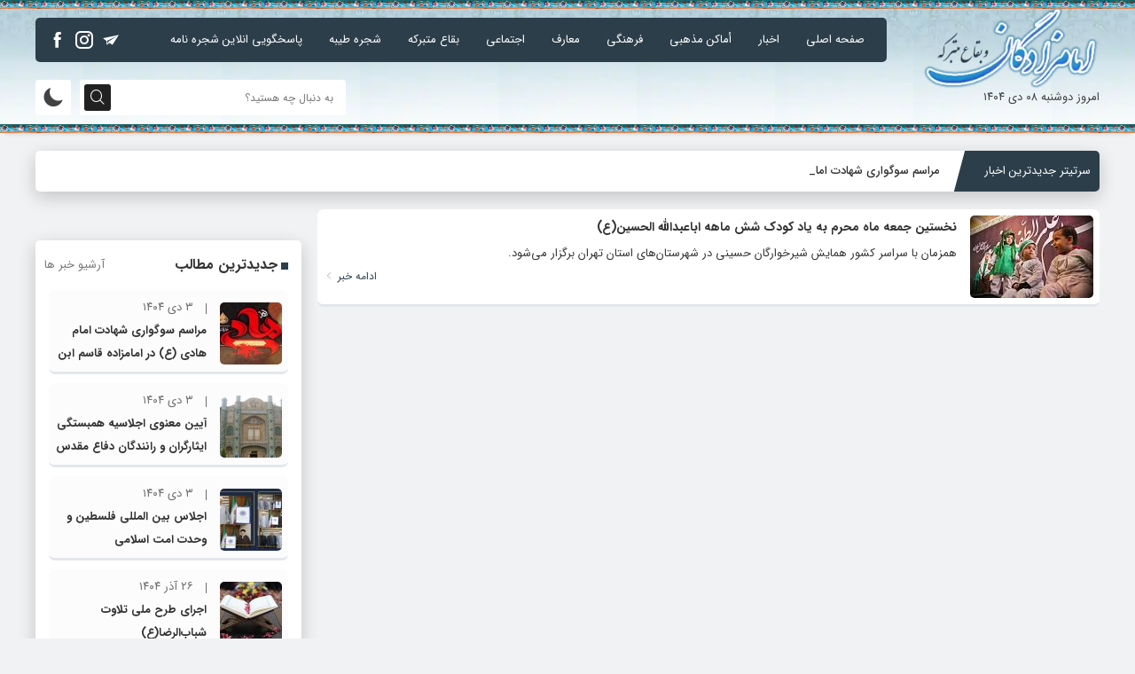

--- FILE ---
content_type: text/html; charset=UTF-8
request_url: https://boghanews.ir/tag/%D9%86%D8%AE%D8%B3%D8%AA%DB%8C%D9%86-%D8%AC%D9%85%D8%B9%D9%87-%D9%85%D8%A7%D9%87-%D9%85%D8%AD%D8%B1%D9%85-%DB%8C%D8%A7%D8%AF-%DA%A9%D9%88%D8%AF%DA%A9-%D8%B4%D8%B4-%D9%85%D8%A7%D9%87%D9%87-%D8%A7%D8%A8/
body_size: 13088
content:





<!DOCTYPE html>
<html dir="rtl" lang="fa-IR">
<head>
<title>نخستین جمعه ماه محرم یاد کودک شش ماهه اباعبدالله الحسین(ع) بایگانی - پایگاه اطلاع رسانی امامزادگان و بقاع متبرکه</title>
<meta http-equiv="Content-Type" content="text/html; charset=UTF-8">
<meta name="viewport" content="width=device-width, initial-scale=1.0">
<meta name="theme-color" content="#000000">
<meta name="apple-mobile-web-app-status-bar-style" content="#000000">
<link rel="pingback" href="https://boghanews.ir/xmlrpc.php">
<link rel="alternate" href="https://boghanews.ir/feed" type="application/rss+xml" title="RSS 2.0">
<link rel="shortcut icon" type="image/x-icon" href="https://boghanews.ir/wp-content/uploads/2022/06/name.webp">
<link rel="apple-touch-icon" href="https://boghanews.ir/wp-content/uploads/2022/06/name.webp">
	<style>img:is([sizes="auto" i], [sizes^="auto," i]) { contain-intrinsic-size: 3000px 1500px }</style>
	
<!-- بهینه‌سازی موتور جستجو توسط Rank Math - https://rankmath.com/ -->
<meta name="robots" content="follow, noindex"/>
<meta property="og:locale" content="fa_IR" />
<meta property="og:type" content="article" />
<meta property="og:title" content="نخستین جمعه ماه محرم یاد کودک شش ماهه اباعبدالله الحسین(ع) بایگانی - پایگاه اطلاع رسانی امامزادگان و بقاع متبرکه" />
<meta property="og:url" content="https://boghanews.ir/tag/%d9%86%d8%ae%d8%b3%d8%aa%db%8c%d9%86-%d8%ac%d9%85%d8%b9%d9%87-%d9%85%d8%a7%d9%87-%d9%85%d8%ad%d8%b1%d9%85-%db%8c%d8%a7%d8%af-%da%a9%d9%88%d8%af%da%a9-%d8%b4%d8%b4-%d9%85%d8%a7%d9%87%d9%87-%d8%a7%d8%a8/" />
<meta property="og:site_name" content="پایگاه اطلاع رسانی امامزادگان و بقاع متبرکه" />
<meta name="twitter:card" content="summary_large_image" />
<meta name="twitter:title" content="نخستین جمعه ماه محرم یاد کودک شش ماهه اباعبدالله الحسین(ع) بایگانی - پایگاه اطلاع رسانی امامزادگان و بقاع متبرکه" />
<meta name="twitter:label1" content="نوشته‌ها" />
<meta name="twitter:data1" content="1" />
<script type="application/ld+json" class="rank-math-schema">{"@context":"https://schema.org","@graph":[{"@type":"Organization","@id":"https://boghanews.ir/#organization","name":"\u067e\u0627\u06cc\u06af\u0627\u0647 \u0627\u0637\u0644\u0627\u0639 \u0631\u0633\u0627\u0646\u06cc \u0627\u0645\u0627\u0645\u0632\u0627\u062f\u06af\u0627\u0646 \u0648 \u0628\u0642\u0627\u0639 \u0645\u062a\u0628\u0631\u06a9\u0647","url":"https://boghanews.ir"},{"@type":"WebSite","@id":"https://boghanews.ir/#website","url":"https://boghanews.ir","name":"\u067e\u0627\u06cc\u06af\u0627\u0647 \u0627\u0637\u0644\u0627\u0639 \u0631\u0633\u0627\u0646\u06cc \u0627\u0645\u0627\u0645\u0632\u0627\u062f\u06af\u0627\u0646 \u0648 \u0628\u0642\u0627\u0639 \u0645\u062a\u0628\u0631\u06a9\u0647","publisher":{"@id":"https://boghanews.ir/#organization"},"inLanguage":"fa-IR"},{"@type":"BreadcrumbList","@id":"https://boghanews.ir/tag/%d9%86%d8%ae%d8%b3%d8%aa%db%8c%d9%86-%d8%ac%d9%85%d8%b9%d9%87-%d9%85%d8%a7%d9%87-%d9%85%d8%ad%d8%b1%d9%85-%db%8c%d8%a7%d8%af-%da%a9%d9%88%d8%af%da%a9-%d8%b4%d8%b4-%d9%85%d8%a7%d9%87%d9%87-%d8%a7%d8%a8/#breadcrumb","itemListElement":[{"@type":"ListItem","position":"1","item":{"@id":"https://boghanews.ir","name":"\u0646\u0634\u0633\u062a \u062e\u0628\u0631\u06cc \u0633\u0648\u0645\u06cc\u0646 \u0646\u0645\u0627\u06cc\u0634\u06af\u0627\u0647 \u0631\u0633\u0627\u0646\u0647 \u0647\u0627\u06cc \u062f\u06cc\u062c\u06cc\u062a\u0627\u0644 \u0627\u0646\u0642\u0644\u0627\u0628 \u0627\u0633\u0644\u0627\u0645\u06cc"}},{"@type":"ListItem","position":"2","item":{"@id":"https://boghanews.ir/tag/%d9%86%d8%ae%d8%b3%d8%aa%db%8c%d9%86-%d8%ac%d9%85%d8%b9%d9%87-%d9%85%d8%a7%d9%87-%d9%85%d8%ad%d8%b1%d9%85-%db%8c%d8%a7%d8%af-%da%a9%d9%88%d8%af%da%a9-%d8%b4%d8%b4-%d9%85%d8%a7%d9%87%d9%87-%d8%a7%d8%a8/","name":"\u0646\u062e\u0633\u062a\u06cc\u0646 \u062c\u0645\u0639\u0647 \u0645\u0627\u0647 \u0645\u062d\u0631\u0645 \u06cc\u0627\u062f \u06a9\u0648\u062f\u06a9 \u0634\u0634 \u0645\u0627\u0647\u0647 \u0627\u0628\u0627\u0639\u0628\u062f\u0627\u0644\u0644\u0647 \u0627\u0644\u062d\u0633\u06cc\u0646(\u0639)"}}]},{"@type":"CollectionPage","@id":"https://boghanews.ir/tag/%d9%86%d8%ae%d8%b3%d8%aa%db%8c%d9%86-%d8%ac%d9%85%d8%b9%d9%87-%d9%85%d8%a7%d9%87-%d9%85%d8%ad%d8%b1%d9%85-%db%8c%d8%a7%d8%af-%da%a9%d9%88%d8%af%da%a9-%d8%b4%d8%b4-%d9%85%d8%a7%d9%87%d9%87-%d8%a7%d8%a8/#webpage","url":"https://boghanews.ir/tag/%d9%86%d8%ae%d8%b3%d8%aa%db%8c%d9%86-%d8%ac%d9%85%d8%b9%d9%87-%d9%85%d8%a7%d9%87-%d9%85%d8%ad%d8%b1%d9%85-%db%8c%d8%a7%d8%af-%da%a9%d9%88%d8%af%da%a9-%d8%b4%d8%b4-%d9%85%d8%a7%d9%87%d9%87-%d8%a7%d8%a8/","name":"\u0646\u062e\u0633\u062a\u06cc\u0646 \u062c\u0645\u0639\u0647 \u0645\u0627\u0647 \u0645\u062d\u0631\u0645 \u06cc\u0627\u062f \u06a9\u0648\u062f\u06a9 \u0634\u0634 \u0645\u0627\u0647\u0647 \u0627\u0628\u0627\u0639\u0628\u062f\u0627\u0644\u0644\u0647 \u0627\u0644\u062d\u0633\u06cc\u0646(\u0639) \u0628\u0627\u06cc\u06af\u0627\u0646\u06cc - \u067e\u0627\u06cc\u06af\u0627\u0647 \u0627\u0637\u0644\u0627\u0639 \u0631\u0633\u0627\u0646\u06cc \u0627\u0645\u0627\u0645\u0632\u0627\u062f\u06af\u0627\u0646 \u0648 \u0628\u0642\u0627\u0639 \u0645\u062a\u0628\u0631\u06a9\u0647","isPartOf":{"@id":"https://boghanews.ir/#website"},"inLanguage":"fa-IR","breadcrumb":{"@id":"https://boghanews.ir/tag/%d9%86%d8%ae%d8%b3%d8%aa%db%8c%d9%86-%d8%ac%d9%85%d8%b9%d9%87-%d9%85%d8%a7%d9%87-%d9%85%d8%ad%d8%b1%d9%85-%db%8c%d8%a7%d8%af-%da%a9%d9%88%d8%af%da%a9-%d8%b4%d8%b4-%d9%85%d8%a7%d9%87%d9%87-%d8%a7%d8%a8/#breadcrumb"}}]}</script>
<!-- /افزونه سئو ورپرس Rank Math -->

<link rel="alternate" type="application/rss+xml" title="پایگاه اطلاع رسانی امامزادگان و بقاع متبرکه &raquo; نخستین جمعه ماه محرم یاد کودک شش ماهه اباعبدالله الحسین(ع) خوراک برچسب" href="https://boghanews.ir/tag/%d9%86%d8%ae%d8%b3%d8%aa%db%8c%d9%86-%d8%ac%d9%85%d8%b9%d9%87-%d9%85%d8%a7%d9%87-%d9%85%d8%ad%d8%b1%d9%85-%db%8c%d8%a7%d8%af-%da%a9%d9%88%d8%af%da%a9-%d8%b4%d8%b4-%d9%85%d8%a7%d9%87%d9%87-%d8%a7%d8%a8/feed/" />
<link rel='stylesheet' id='wp-block-library-rtl-css' href='https://boghanews.ir/wp-includes/css/dist/block-library/style-rtl.min.css' type='text/css' media='all' />
<style id='classic-theme-styles-inline-css' type='text/css'>
/*! This file is auto-generated */
.wp-block-button__link{color:#fff;background-color:#32373c;border-radius:9999px;box-shadow:none;text-decoration:none;padding:calc(.667em + 2px) calc(1.333em + 2px);font-size:1.125em}.wp-block-file__button{background:#32373c;color:#fff;text-decoration:none}
</style>
<style id='wpsh-blocks-aparat-style-inline-css' type='text/css'>
.h_iframe-aparat_embed_frame{position:relative}.h_iframe-aparat_embed_frame .ratio{display:block;width:100%;height:auto}.h_iframe-aparat_embed_frame iframe{position:absolute;top:0;left:0;width:100%;height:100%}.wpsh-blocks_aparat{width:100%;clear:both;overflow:auto;display:block;position:relative;padding:30px 0}.wpsh-blocks_aparat_align_center .h_iframe-aparat_embed_frame{margin:0 auto}.wpsh-blocks_aparat_align_left .h_iframe-aparat_embed_frame{margin-right:30%}.wpsh-blocks_aparat_size_small .h_iframe-aparat_embed_frame{max-width:420px}.wpsh-blocks_aparat_size_big .h_iframe-aparat_embed_frame{max-width:720px}

</style>
<style id='wpsh-blocks-justify-style-inline-css' type='text/css'>
.wp-block-wpsh-blocks-justify,.wpsh-blocks_justify{text-align:justify !important}.wpsh-blocks_justify_ltr{direction:ltr !important}.wpsh-blocks_justify_rtl{direction:rtl !important}

</style>
<style id='wpsh-blocks-shamsi-style-inline-css' type='text/css'>
.wpsh-blocks_shamsi_align_center{text-align:center !important}.wpsh-blocks_shamsi_align_right{text-align:right !important}.wpsh-blocks_shamsi_align_left{text-align:left !important}

</style>
<style id='global-styles-inline-css' type='text/css'>
:root{--wp--preset--aspect-ratio--square: 1;--wp--preset--aspect-ratio--4-3: 4/3;--wp--preset--aspect-ratio--3-4: 3/4;--wp--preset--aspect-ratio--3-2: 3/2;--wp--preset--aspect-ratio--2-3: 2/3;--wp--preset--aspect-ratio--16-9: 16/9;--wp--preset--aspect-ratio--9-16: 9/16;--wp--preset--color--black: #000000;--wp--preset--color--cyan-bluish-gray: #abb8c3;--wp--preset--color--white: #ffffff;--wp--preset--color--pale-pink: #f78da7;--wp--preset--color--vivid-red: #cf2e2e;--wp--preset--color--luminous-vivid-orange: #ff6900;--wp--preset--color--luminous-vivid-amber: #fcb900;--wp--preset--color--light-green-cyan: #7bdcb5;--wp--preset--color--vivid-green-cyan: #00d084;--wp--preset--color--pale-cyan-blue: #8ed1fc;--wp--preset--color--vivid-cyan-blue: #0693e3;--wp--preset--color--vivid-purple: #9b51e0;--wp--preset--gradient--vivid-cyan-blue-to-vivid-purple: linear-gradient(135deg,rgba(6,147,227,1) 0%,rgb(155,81,224) 100%);--wp--preset--gradient--light-green-cyan-to-vivid-green-cyan: linear-gradient(135deg,rgb(122,220,180) 0%,rgb(0,208,130) 100%);--wp--preset--gradient--luminous-vivid-amber-to-luminous-vivid-orange: linear-gradient(135deg,rgba(252,185,0,1) 0%,rgba(255,105,0,1) 100%);--wp--preset--gradient--luminous-vivid-orange-to-vivid-red: linear-gradient(135deg,rgba(255,105,0,1) 0%,rgb(207,46,46) 100%);--wp--preset--gradient--very-light-gray-to-cyan-bluish-gray: linear-gradient(135deg,rgb(238,238,238) 0%,rgb(169,184,195) 100%);--wp--preset--gradient--cool-to-warm-spectrum: linear-gradient(135deg,rgb(74,234,220) 0%,rgb(151,120,209) 20%,rgb(207,42,186) 40%,rgb(238,44,130) 60%,rgb(251,105,98) 80%,rgb(254,248,76) 100%);--wp--preset--gradient--blush-light-purple: linear-gradient(135deg,rgb(255,206,236) 0%,rgb(152,150,240) 100%);--wp--preset--gradient--blush-bordeaux: linear-gradient(135deg,rgb(254,205,165) 0%,rgb(254,45,45) 50%,rgb(107,0,62) 100%);--wp--preset--gradient--luminous-dusk: linear-gradient(135deg,rgb(255,203,112) 0%,rgb(199,81,192) 50%,rgb(65,88,208) 100%);--wp--preset--gradient--pale-ocean: linear-gradient(135deg,rgb(255,245,203) 0%,rgb(182,227,212) 50%,rgb(51,167,181) 100%);--wp--preset--gradient--electric-grass: linear-gradient(135deg,rgb(202,248,128) 0%,rgb(113,206,126) 100%);--wp--preset--gradient--midnight: linear-gradient(135deg,rgb(2,3,129) 0%,rgb(40,116,252) 100%);--wp--preset--font-size--small: 13px;--wp--preset--font-size--medium: 20px;--wp--preset--font-size--large: 36px;--wp--preset--font-size--x-large: 42px;--wp--preset--spacing--20: 0.44rem;--wp--preset--spacing--30: 0.67rem;--wp--preset--spacing--40: 1rem;--wp--preset--spacing--50: 1.5rem;--wp--preset--spacing--60: 2.25rem;--wp--preset--spacing--70: 3.38rem;--wp--preset--spacing--80: 5.06rem;--wp--preset--shadow--natural: 6px 6px 9px rgba(0, 0, 0, 0.2);--wp--preset--shadow--deep: 12px 12px 50px rgba(0, 0, 0, 0.4);--wp--preset--shadow--sharp: 6px 6px 0px rgba(0, 0, 0, 0.2);--wp--preset--shadow--outlined: 6px 6px 0px -3px rgba(255, 255, 255, 1), 6px 6px rgba(0, 0, 0, 1);--wp--preset--shadow--crisp: 6px 6px 0px rgba(0, 0, 0, 1);}:where(.is-layout-flex){gap: 0.5em;}:where(.is-layout-grid){gap: 0.5em;}body .is-layout-flex{display: flex;}.is-layout-flex{flex-wrap: wrap;align-items: center;}.is-layout-flex > :is(*, div){margin: 0;}body .is-layout-grid{display: grid;}.is-layout-grid > :is(*, div){margin: 0;}:where(.wp-block-columns.is-layout-flex){gap: 2em;}:where(.wp-block-columns.is-layout-grid){gap: 2em;}:where(.wp-block-post-template.is-layout-flex){gap: 1.25em;}:where(.wp-block-post-template.is-layout-grid){gap: 1.25em;}.has-black-color{color: var(--wp--preset--color--black) !important;}.has-cyan-bluish-gray-color{color: var(--wp--preset--color--cyan-bluish-gray) !important;}.has-white-color{color: var(--wp--preset--color--white) !important;}.has-pale-pink-color{color: var(--wp--preset--color--pale-pink) !important;}.has-vivid-red-color{color: var(--wp--preset--color--vivid-red) !important;}.has-luminous-vivid-orange-color{color: var(--wp--preset--color--luminous-vivid-orange) !important;}.has-luminous-vivid-amber-color{color: var(--wp--preset--color--luminous-vivid-amber) !important;}.has-light-green-cyan-color{color: var(--wp--preset--color--light-green-cyan) !important;}.has-vivid-green-cyan-color{color: var(--wp--preset--color--vivid-green-cyan) !important;}.has-pale-cyan-blue-color{color: var(--wp--preset--color--pale-cyan-blue) !important;}.has-vivid-cyan-blue-color{color: var(--wp--preset--color--vivid-cyan-blue) !important;}.has-vivid-purple-color{color: var(--wp--preset--color--vivid-purple) !important;}.has-black-background-color{background-color: var(--wp--preset--color--black) !important;}.has-cyan-bluish-gray-background-color{background-color: var(--wp--preset--color--cyan-bluish-gray) !important;}.has-white-background-color{background-color: var(--wp--preset--color--white) !important;}.has-pale-pink-background-color{background-color: var(--wp--preset--color--pale-pink) !important;}.has-vivid-red-background-color{background-color: var(--wp--preset--color--vivid-red) !important;}.has-luminous-vivid-orange-background-color{background-color: var(--wp--preset--color--luminous-vivid-orange) !important;}.has-luminous-vivid-amber-background-color{background-color: var(--wp--preset--color--luminous-vivid-amber) !important;}.has-light-green-cyan-background-color{background-color: var(--wp--preset--color--light-green-cyan) !important;}.has-vivid-green-cyan-background-color{background-color: var(--wp--preset--color--vivid-green-cyan) !important;}.has-pale-cyan-blue-background-color{background-color: var(--wp--preset--color--pale-cyan-blue) !important;}.has-vivid-cyan-blue-background-color{background-color: var(--wp--preset--color--vivid-cyan-blue) !important;}.has-vivid-purple-background-color{background-color: var(--wp--preset--color--vivid-purple) !important;}.has-black-border-color{border-color: var(--wp--preset--color--black) !important;}.has-cyan-bluish-gray-border-color{border-color: var(--wp--preset--color--cyan-bluish-gray) !important;}.has-white-border-color{border-color: var(--wp--preset--color--white) !important;}.has-pale-pink-border-color{border-color: var(--wp--preset--color--pale-pink) !important;}.has-vivid-red-border-color{border-color: var(--wp--preset--color--vivid-red) !important;}.has-luminous-vivid-orange-border-color{border-color: var(--wp--preset--color--luminous-vivid-orange) !important;}.has-luminous-vivid-amber-border-color{border-color: var(--wp--preset--color--luminous-vivid-amber) !important;}.has-light-green-cyan-border-color{border-color: var(--wp--preset--color--light-green-cyan) !important;}.has-vivid-green-cyan-border-color{border-color: var(--wp--preset--color--vivid-green-cyan) !important;}.has-pale-cyan-blue-border-color{border-color: var(--wp--preset--color--pale-cyan-blue) !important;}.has-vivid-cyan-blue-border-color{border-color: var(--wp--preset--color--vivid-cyan-blue) !important;}.has-vivid-purple-border-color{border-color: var(--wp--preset--color--vivid-purple) !important;}.has-vivid-cyan-blue-to-vivid-purple-gradient-background{background: var(--wp--preset--gradient--vivid-cyan-blue-to-vivid-purple) !important;}.has-light-green-cyan-to-vivid-green-cyan-gradient-background{background: var(--wp--preset--gradient--light-green-cyan-to-vivid-green-cyan) !important;}.has-luminous-vivid-amber-to-luminous-vivid-orange-gradient-background{background: var(--wp--preset--gradient--luminous-vivid-amber-to-luminous-vivid-orange) !important;}.has-luminous-vivid-orange-to-vivid-red-gradient-background{background: var(--wp--preset--gradient--luminous-vivid-orange-to-vivid-red) !important;}.has-very-light-gray-to-cyan-bluish-gray-gradient-background{background: var(--wp--preset--gradient--very-light-gray-to-cyan-bluish-gray) !important;}.has-cool-to-warm-spectrum-gradient-background{background: var(--wp--preset--gradient--cool-to-warm-spectrum) !important;}.has-blush-light-purple-gradient-background{background: var(--wp--preset--gradient--blush-light-purple) !important;}.has-blush-bordeaux-gradient-background{background: var(--wp--preset--gradient--blush-bordeaux) !important;}.has-luminous-dusk-gradient-background{background: var(--wp--preset--gradient--luminous-dusk) !important;}.has-pale-ocean-gradient-background{background: var(--wp--preset--gradient--pale-ocean) !important;}.has-electric-grass-gradient-background{background: var(--wp--preset--gradient--electric-grass) !important;}.has-midnight-gradient-background{background: var(--wp--preset--gradient--midnight) !important;}.has-small-font-size{font-size: var(--wp--preset--font-size--small) !important;}.has-medium-font-size{font-size: var(--wp--preset--font-size--medium) !important;}.has-large-font-size{font-size: var(--wp--preset--font-size--large) !important;}.has-x-large-font-size{font-size: var(--wp--preset--font-size--x-large) !important;}
:where(.wp-block-post-template.is-layout-flex){gap: 1.25em;}:where(.wp-block-post-template.is-layout-grid){gap: 1.25em;}
:where(.wp-block-columns.is-layout-flex){gap: 2em;}:where(.wp-block-columns.is-layout-grid){gap: 2em;}
:root :where(.wp-block-pullquote){font-size: 1.5em;line-height: 1.6;}
</style>
<link rel='stylesheet' id='cptch_stylesheet-css' href='https://boghanews.ir/wp-content/plugins/captcha/css/front_end_style.css' type='text/css' media='all' />
<link rel='stylesheet' id='dashicons-css' href='https://boghanews.ir/wp-includes/css/dashicons.min.css' type='text/css' media='all' />
<link rel='stylesheet' id='cptch_desktop_style-css' href='https://boghanews.ir/wp-content/plugins/captcha/css/desktop_style.css' type='text/css' media='all' />
<link rel='stylesheet' id='contact-form-7-css' href='https://boghanews.ir/wp-content/plugins/contact-form-7/includes/css/styles.css' type='text/css' media='all' />
<link rel='stylesheet' id='contact-form-7-rtl-css' href='https://boghanews.ir/wp-content/plugins/contact-form-7/includes/css/styles-rtl.css' type='text/css' media='all' />
<link rel='stylesheet' id='style-css' href='https://boghanews.ir/wp-content/themes/bogha-new/style.css' type='text/css' media='all' />
<link rel='stylesheet' id='icofont-css' href='https://boghanews.ir/wp-content/themes/bogha-new/css/icofont.min.css' type='text/css' media='all' />
<link rel='stylesheet' id='OverlayScrollbars-css' href='https://boghanews.ir/wp-content/themes/bogha-new/css/OverlayScrollbars.min.css' type='text/css' media='all' />
<link rel='stylesheet' id='easytree-css' href='https://boghanews.ir/wp-content/plugins/easytree/css/skin-lion/ui.easytree.css' type='text/css' media='all' />
<link rel='stylesheet' id='fancybox-css' href='https://boghanews.ir/wp-content/plugins/easy-fancybox/fancybox/1.5.4/jquery.fancybox.min.css' type='text/css' media='screen' />
<link rel='stylesheet' id='wpsh-style-css' href='https://boghanews.ir/wp-content/plugins/wp-shamsi/assets/css/wpsh_custom.css' type='text/css' media='all' />
<link rel='stylesheet' id='dtree.css-css' href='https://boghanews.ir/wp-content/plugins/wp-dtree-30/wp-dtree.min.css' type='text/css' media='all' />
<script type="text/javascript" src="https://boghanews.ir/wp-content/themes/bogha-new/js/jquery.js" id="jquery-js"></script>
<script type="text/javascript" src="https://boghanews.ir/wp-content/plugins/easytree/js/jquery.easytree.min.js" id="easytree-js"></script>
<script type="text/javascript" id="dtree-js-extra">
/* <![CDATA[ */
var WPdTreeSettings = {"animate":"1","duration":"250","imgurl":"https:\/\/boghanews.ir\/wp-content\/plugins\/wp-dtree-30\/"};
/* ]]> */
</script>
<script type="text/javascript" src="https://boghanews.ir/wp-content/plugins/wp-dtree-30/wp-dtree.min.js" id="dtree-js"></script>
<link rel="https://api.w.org/" href="https://boghanews.ir/wp-json/" /><link rel="alternate" title="JSON" type="application/json" href="https://boghanews.ir/wp-json/wp/v2/tags/3297" /><!-- Analytics by WP Statistics - https://wp-statistics.com -->
<style type="text/css">.recentcomments a{display:inline !important;padding:0 !important;margin:0 !important;}</style><style>
#header,.news_ticker_it,.news_ticker_it::after,.title_nt_box::before,.report_links_b::before,.rightt_thead nav > ul > li > a:hover,.slide_img_dets::before,.tirle_rty,.os-theme-light > .os-scrollbar > .os-scrollbar-track > .os-scrollbar-handle,.bt_head,.ptimes,.rightt_thead nav > ul > li > ul,.single-gallery .form-submit #submit, .single-gallery #reviews #submit,.bt_boxes_right::before,.form-submit #submit, #reviews #submit, .rkianoosh_txt form input[type="submit"],.vip_top_box .next:hover,.vip_top_box .prev:hover{background: #2c3e4a;}
.short_desck_body{border-right: 5px solid #2c3e4a;}
.plus_h_post:hover,.plus_post:hover{border-bottom: 3px solid #2c3e4a;}
.title_nt_box span,.plus_post:hover header h2 a,.plus_h_post:hover header h2 a,.plus_post_ftl,.notes_items h3 a:hover,.more_news_link:hover,.news_img_box .more_news_link:hover,.news_vdo_left li:hover .right_vdo_li_number,#footer a:hover{color: #2c3e4a;}
.socials_links a:hover{border:1px solid #2c3e4a;background: #2c3e4a;}

	
.pishkhan_box .owl-dots .active span,.pishkhan_box .owl-dot:hover span,.slide_img_top .owl-nav button.owl-next,.slide_img_top .owl-nav button.owl-prev{background: #2c3e4a !important;}
	
.news_vdo_right:hover .gg-play-button::before,.news_vdo_left li:hover .gg-play-button::before{border-left: 12px solid #2c3e4a;}
#footer .ft_txtc{
    display: flex;
    column-gap: 10px;
}
#footer .ft_txtc > p:nth-child(1){
    width: calc(100% - 115px);
    text-align: justify;
}
#footer .ft_txtc a img{
    width: 115px;
    height: 115px;
}
</style>
</head>
<body data-rsssl=1 class="rtl archive tag tag-3297 wp-theme-bogha-new">
<header id="header">

<div class="header_top">
<div class="tarlanweb_center">
<div class="logo">
<figure><a href="https://boghanews.ir"><img src="https://boghanews.ir/wp-content/uploads/2022/06/name.webp" width="200" height="80" alt="پایگاه اطلاع رسانی امامزادگان و بقاع متبرکه" title="پایگاه اطلاع رسانی امامزادگان و بقاع متبرکه"></a></figure>
</div>

<!-- left_top_head -->
<div class="left_top_head">

<!-- rightt_thead -->
<div class="rightt_thead">

<nav class="news_nav">
<ul id="menu_heads" class="menu"><li id="menu-item-10222" class="menu-item menu-item-type-custom menu-item-object-custom menu-item-home menu-item-10222"><a href="https://boghanews.ir/">صفحه اصلی</a></li>
<li id="menu-item-4732" class="menu-item menu-item-type-taxonomy menu-item-object-category menu-item-has-children menu-item-4732"><a href="https://boghanews.ir/category/%d8%a7%d8%ae%d8%a8%d8%a7%d8%b1%d9%be%d8%a7%db%8c%da%af%d8%a7%d9%87/">اخبار</a>
<ul class="sub-menu">
	<li id="menu-item-4735" class="menu-item menu-item-type-taxonomy menu-item-object-category menu-item-4735"><a href="https://boghanews.ir/category/%d8%a7%d8%ae%d8%a8%d8%a7%d8%b1%d9%be%d8%a7%db%8c%da%af%d8%a7%d9%87/%d8%a7%d8%ae%d8%a8%d8%a7%d8%b1-%d9%88%db%8c%da%98%d9%87/">اخبار ویژه</a></li>
	<li id="menu-item-11298" class="menu-item menu-item-type-taxonomy menu-item-object-category menu-item-11298"><a href="https://boghanews.ir/category/%d8%a7%d8%ae%d8%a8%d8%a7%d8%b1%d9%be%d8%a7%db%8c%da%af%d8%a7%d9%87/">اخبارپایگاه</a></li>
	<li id="menu-item-11281" class="menu-item menu-item-type-taxonomy menu-item-object-category menu-item-11281"><a href="https://boghanews.ir/category/%d8%a7%d8%ae%d8%a8%d8%a7%d8%b1%d9%be%d8%a7%db%8c%da%af%d8%a7%d9%87/%d8%a7%d8%ae%d8%a8%d8%a7%d8%b1%d8%a8%d9%82%d8%a7%d8%b9-%d9%85%d8%aa%d8%a8%d8%b1%da%a9%d9%87/">اخباربقاع متبرکه</a></li>
	<li id="menu-item-26587" class="menu-item menu-item-type-taxonomy menu-item-object-category menu-item-26587"><a href="https://boghanews.ir/category/%d9%81%d8%b1%d9%87%d9%86%da%af%db%8c/%d8%a7%d8%ae%d8%a8%d8%a7%d8%b1-%d8%a7%d8%b1%d8%a8%d8%b9%db%8c%d9%86-%d9%81%d8%b1%d9%87%d9%86%da%af%db%8c/">اخبار اربعین</a></li>
</ul>
</li>
<li id="menu-item-17166" class="menu-item menu-item-type-taxonomy menu-item-object-category menu-item-has-children menu-item-17166"><a href="https://boghanews.ir/category/%d8%a3%d9%85%d8%a7%d9%83%d9%86-%d9%85%d8%b0%d9%87%d8%a8%d9%8a/">أماکن مذهبی</a>
<ul class="sub-menu">
	<li id="menu-item-11280" class="menu-item menu-item-type-taxonomy menu-item-object-category menu-item-11280"><a href="https://boghanews.ir/category/%d8%a7%d8%ae%d8%a8%d8%a7%d8%b1%d9%be%d8%a7%db%8c%da%af%d8%a7%d9%87/%d8%b9%d8%aa%d8%a8%d8%a7%d8%aa-%d8%b9%d8%a7%d9%84%db%8c%d8%a7%d8%aa/">عتبات عالیات</a></li>
	<li id="menu-item-11288" class="menu-item menu-item-type-taxonomy menu-item-object-category menu-item-11288"><a href="https://boghanews.ir/category/%d8%a7%d8%ae%d8%a8%d8%a7%d8%b1%d9%be%d8%a7%db%8c%da%af%d8%a7%d9%87/%d9%85%d8%b3%d8%a7%d8%ac%d8%af/">مساجد</a></li>
	<li id="menu-item-16742" class="menu-item menu-item-type-taxonomy menu-item-object-category menu-item-16742"><a href="https://boghanews.ir/category/%d8%a3%d9%85%d8%a7%d9%83%d9%86-%d9%85%d8%b0%d9%87%d8%a8%d9%8a/%d8%aa%d9%83%d9%8a%d9%87-%d8%ad%d8%b3%d9%8a%d9%86%d9%8a%d9%87-%d9%88-%d9%87%db%8c%d8%a6%d8%aa-%d9%87%d8%a7/">تکیه،حسینیه وهیئت ها</a></li>
	<li id="menu-item-17146" class="menu-item menu-item-type-taxonomy menu-item-object-category menu-item-17146"><a href="https://boghanews.ir/category/%d8%a7%d8%ae%d8%a8%d8%a7%d8%b1%d9%be%d8%a7%db%8c%da%af%d8%a7%d9%87/%d8%b3%d9%82%d8%a7%d8%ae%d8%a7%d9%86%d9%87/">سقاخانه</a></li>
	<li id="menu-item-11282" class="menu-item menu-item-type-taxonomy menu-item-object-category menu-item-11282"><a href="https://boghanews.ir/category/%d8%a7%d8%ae%d8%a8%d8%a7%d8%b1%d9%be%d8%a7%db%8c%da%af%d8%a7%d9%87/news1/">دیگر خبرها</a></li>
</ul>
</li>
<li id="menu-item-16788" class="menu-item menu-item-type-post_type menu-item-object-page menu-item-has-children menu-item-16788"><a href="https://boghanews.ir/%d9%81%d8%b1%d9%87%d9%86%da%af%db%8c-%d9%88-%d8%a7%d8%ac%d8%aa%d9%85%d8%a7%d8%b9%db%8c/">فرهنگی</a>
<ul class="sub-menu">
	<li id="menu-item-4736" class="menu-item menu-item-type-taxonomy menu-item-object-category menu-item-4736"><a href="https://boghanews.ir/category/%d9%81%d8%b1%d9%87%d9%86%da%af%db%8c/%d8%a7%d8%ae%d8%a8%d8%a7%d8%b1%d9%82%d8%b1%d8%a2%d9%86%db%8c/">اخبارقرآنی</a></li>
	<li id="menu-item-4734" class="menu-item menu-item-type-taxonomy menu-item-object-category menu-item-4734"><a href="https://boghanews.ir/category/%d9%81%d8%b1%d9%87%d9%86%da%af%db%8c/%d8%a7%d8%ae%d8%a8%d8%a7%d8%b1-%d9%88%d9%82%d9%81/">اخبار وقف</a></li>
	<li id="menu-item-16792" class="menu-item menu-item-type-taxonomy menu-item-object-category menu-item-16792"><a href="https://boghanews.ir/category/%d9%81%d8%b1%d9%87%d9%86%da%af%db%8c/%d9%87%d9%86%d8%b1%d9%85%d9%86%d8%af%d8%a7%d9%86/">هنرمندان</a></li>
	<li id="menu-item-17149" class="menu-item menu-item-type-taxonomy menu-item-object-category menu-item-17149"><a href="https://boghanews.ir/category/%d9%81%d8%b1%d9%87%d9%86%da%af%db%8c/%d8%a7%d8%af%d8%a8%db%8c%d8%a7%d8%aa-%d9%88-%d9%86%d8%b4%d8%b1/">ادبیات و نشر</a></li>
	<li id="menu-item-17150" class="menu-item menu-item-type-taxonomy menu-item-object-category menu-item-17150"><a href="https://boghanews.ir/category/%d9%81%d8%b1%d9%87%d9%86%da%af%db%8c/%d8%b3%db%8c%d9%86%d9%85%d8%a7-%d9%88-%d8%aa%d9%84%d9%88%db%8c%d8%b2%db%8c%d9%88%d9%86/">سینما و تلویزیون</a></li>
	<li id="menu-item-17151" class="menu-item menu-item-type-taxonomy menu-item-object-category menu-item-17151"><a href="https://boghanews.ir/category/%d9%81%d8%b1%d9%87%d9%86%da%af%db%8c/%d8%af%db%8c%da%af%d8%b1-%d8%ad%d9%88%d8%b2%d9%87-%d9%87%d8%a7-%d9%81%d8%b1%d9%87%d9%86%da%af%db%8c/">دیگر حوزه ها</a></li>
</ul>
</li>
<li id="menu-item-17345" class="menu-item menu-item-type-post_type menu-item-object-page menu-item-has-children menu-item-17345"><a href="https://boghanews.ir/%d9%85%d8%b9%d8%a7%d8%b1%d9%81/">معارف</a>
<ul class="sub-menu">
	<li id="menu-item-17350" class="menu-item menu-item-type-taxonomy menu-item-object-category menu-item-17350"><a href="https://boghanews.ir/category/%d9%85%d8%b9%d8%a7%d8%b1%d9%81/%d8%b9%d9%84%d9%85%d8%a7/">علما</a></li>
	<li id="menu-item-17346" class="menu-item menu-item-type-taxonomy menu-item-object-category menu-item-17346"><a href="https://boghanews.ir/category/%d9%85%d8%b9%d8%a7%d8%b1%d9%81/%d8%b4%d9%87%d8%af%d8%a7/">شهدا</a></li>
	<li id="menu-item-17347" class="menu-item menu-item-type-taxonomy menu-item-object-category menu-item-17347"><a href="https://boghanews.ir/category/%d9%85%d8%b9%d8%a7%d8%b1%d9%81/%d9%85%d8%af%d8%a7%d9%81%d8%b9%d8%a7%d9%86-%d8%ad%d8%b1%d9%85-%d9%85%d8%b9%d8%a7%d8%b1%d9%81/">مدافعان حرم</a></li>
	<li id="menu-item-17348" class="menu-item menu-item-type-taxonomy menu-item-object-category menu-item-17348"><a href="https://boghanews.ir/category/%d9%85%d8%b9%d8%a7%d8%b1%d9%81/%d8%af%db%8c%d9%86-%d9%88-%d8%a7%d9%86%d8%af%db%8c%d8%b4%d9%87/">دین و اندیشه</a></li>
	<li id="menu-item-17349" class="menu-item menu-item-type-taxonomy menu-item-object-category menu-item-17349"><a href="https://boghanews.ir/category/%d9%85%d8%b9%d8%a7%d8%b1%d9%81/%d8%af%db%8c%da%af%d8%b1-%d8%ad%d9%88%d8%b2%d9%87-%d9%87%d8%a7-%d9%85%d8%b9%d8%a7%d8%b1%d9%81/">دیگر حوزه ها</a></li>
</ul>
</li>
<li id="menu-item-16778" class="menu-item menu-item-type-post_type menu-item-object-page menu-item-has-children menu-item-16778"><a href="https://boghanews.ir/%d8%a7%d8%ac%d8%aa%d9%85%d8%a7%d8%b9%db%8c/">اجتماعی</a>
<ul class="sub-menu">
	<li id="menu-item-17152" class="menu-item menu-item-type-taxonomy menu-item-object-category menu-item-17152"><a href="https://boghanews.ir/category/%d8%a7%d8%ac%d8%aa%d9%85%d8%a7%d8%b9%db%8c/%d9%85%db%8c%d8%b1%d8%a7%d8%ab-%d9%88-%da%af%d8%b1%d8%af%d8%b4%da%af%d8%b1%db%8c/">میراث و گردشگری</a></li>
	<li id="menu-item-17153" class="menu-item menu-item-type-taxonomy menu-item-object-category menu-item-17153"><a href="https://boghanews.ir/category/%d8%a7%d8%ac%d8%aa%d9%85%d8%a7%d8%b9%db%8c/%d8%b3%db%8c%d8%b1-%d9%88-%d8%b3%d9%81%d8%b1/">سیر و سفر</a></li>
	<li id="menu-item-17358" class="menu-item menu-item-type-taxonomy menu-item-object-category menu-item-17358"><a href="https://boghanews.ir/category/%d8%a7%d8%ac%d8%aa%d9%85%d8%a7%d8%b9%db%8c/%d9%81%d8%b6%d8%a7%db%8c-%d9%85%d8%ac%d8%a7%d8%b2%db%8c-%d8%a7%d8%ac%d8%aa%d9%85%d8%a7%d8%b9%db%8c/">فضای مجازی</a></li>
	<li id="menu-item-17155" class="menu-item menu-item-type-taxonomy menu-item-object-category menu-item-17155"><a href="https://boghanews.ir/category/%d8%a7%d8%ac%d8%aa%d9%85%d8%a7%d8%b9%db%8c/%d9%88%d8%a7%d9%82%d9%81%db%8c%d9%86/">واقفین</a></li>
	<li id="menu-item-17156" class="menu-item menu-item-type-taxonomy menu-item-object-category menu-item-17156"><a href="https://boghanews.ir/category/%d8%a7%d8%ac%d8%aa%d9%85%d8%a7%d8%b9%db%8c/servants/%d8%ae%d8%a7%d8%af%d9%85%db%8c%d9%86-%d8%b1%d8%b3%d8%a7%d9%86%d9%87-%d8%a7%db%8c/">خادمین رسانه ای</a></li>
	<li id="menu-item-17157" class="menu-item menu-item-type-taxonomy menu-item-object-category menu-item-17157"><a href="https://boghanews.ir/category/%d8%a7%d8%ac%d8%aa%d9%85%d8%a7%d8%b9%db%8c/%d8%af%db%8c%da%af%d8%b1-%d8%ae%d8%a8%d8%b1%d9%87%d8%a7/">دیگر خبرها</a></li>
</ul>
</li>
<li id="menu-item-16782" class="menu-item menu-item-type-post_type menu-item-object-page menu-item-has-children menu-item-16782"><a href="https://boghanews.ir/%d8%a8%d9%82%d8%a7%d8%b9-%d9%85%d8%aa%d8%a8%d8%b1%da%a9%d9%87/">بقاع متبرکه</a>
<ul class="sub-menu">
	<li id="menu-item-4733" class="menu-item menu-item-type-taxonomy menu-item-object-category menu-item-4733"><a href="https://boghanews.ir/category/%d8%a8%d9%82%d8%a7%d8%b9-%d9%85%d8%aa%d8%a8%d8%b1%da%a9%d9%87/%d9%85%d8%b9%d8%b1%d9%81%db%8c-%d8%a8%d9%82%d8%a7%d8%b9-%d9%85%d8%aa%d8%a8%d8%b1%da%a9%d9%87-%d8%a7%db%8c%d8%b1%d8%a7%d9%86-%d8%a7%d8%b3%d9%84%d8%a7%d9%85%db%8c/">معرفی بقاع متبرکه ایران اسلامی</a></li>
	<li id="menu-item-9016" class="menu-item menu-item-type-taxonomy menu-item-object-category menu-item-9016"><a href="https://boghanews.ir/category/%d8%a8%d9%82%d8%a7%d8%b9-%d9%85%d8%aa%d8%a8%d8%b1%da%a9%d9%87/%d8%a8%d9%82%d8%a7%d8%b9-%d9%85%d8%aa%d8%a8%d8%b1%da%a9%d9%87-%da%a9%d8%b4%d9%88%d8%b1%d9%87%d8%a7%db%8c-%d8%a7%d8%b3%d9%84%d8%a7%d9%85%db%8c/">بقاع متبرکه کشورهای اسلامی</a></li>
</ul>
</li>
<li id="menu-item-11180" class="menu-item menu-item-type-taxonomy menu-item-object-category menu-item-has-children menu-item-11180"><a href="https://boghanews.ir/category/%d9%86%d8%b3%d8%a8/">شجره طیبه</a>
<ul class="sub-menu">
	<li id="menu-item-11283" class="menu-item menu-item-type-taxonomy menu-item-object-category menu-item-11283"><a href="https://boghanews.ir/category/%d9%86%d8%b3%d8%a8/mohammed/">حضرت محمد ( ص )</a></li>
	<li id="menu-item-11277" class="menu-item menu-item-type-taxonomy menu-item-object-category menu-item-11277"><a href="https://boghanews.ir/category/%d9%86%d8%b3%d8%a8/emamali/">حضرت امام علی ( ع )</a></li>
	<li id="menu-item-11278" class="menu-item menu-item-type-taxonomy menu-item-object-category menu-item-11278"><a href="https://boghanews.ir/category/%d9%86%d8%b3%d8%a8/emamhasan/">حضرت امام حسن ( ع )</a></li>
	<li id="menu-item-11285" class="menu-item menu-item-type-taxonomy menu-item-object-category menu-item-11285"><a href="https://boghanews.ir/category/%d9%86%d8%b3%d8%a8/emamhossein/">حضرت امام حسین ( ع )</a></li>
	<li id="menu-item-11286" class="menu-item menu-item-type-taxonomy menu-item-object-category menu-item-11286"><a href="https://boghanews.ir/category/%d9%86%d8%b3%d8%a8/emamsajad/">حضرت امام سجاد ( ع )</a></li>
	<li id="menu-item-11287" class="menu-item menu-item-type-taxonomy menu-item-object-category menu-item-11287"><a href="https://boghanews.ir/category/%d9%86%d8%b3%d8%a8/emambagher/">حضرت امام محمد باقر ( ع )</a></li>
	<li id="menu-item-11291" class="menu-item menu-item-type-taxonomy menu-item-object-category menu-item-11291"><a href="https://boghanews.ir/category/%d9%86%d8%b3%d8%a8/emamsadegh/">حضرت امام جعفر صادق ( ع )</a></li>
	<li id="menu-item-11292" class="menu-item menu-item-type-taxonomy menu-item-object-category menu-item-11292"><a href="https://boghanews.ir/category/%d9%86%d8%b3%d8%a8/emamkazem/">حضرت امام موسی کاظم ( ع )</a></li>
	<li id="menu-item-11294" class="menu-item menu-item-type-taxonomy menu-item-object-category menu-item-11294"><a href="https://boghanews.ir/category/%d9%86%d8%b3%d8%a8/emamreza/">حضرت امام رضا ( ع )</a></li>
	<li id="menu-item-11295" class="menu-item menu-item-type-taxonomy menu-item-object-category menu-item-11295"><a href="https://boghanews.ir/category/%d9%86%d8%b3%d8%a8/emamtaghi/">حضرت امام محمد تقی ( ع )</a></li>
	<li id="menu-item-11296" class="menu-item menu-item-type-taxonomy menu-item-object-category menu-item-11296"><a href="https://boghanews.ir/category/%d9%86%d8%b3%d8%a8/emamnaghi/">حضرت امام علی نقی ( ع )</a></li>
	<li id="menu-item-11297" class="menu-item menu-item-type-taxonomy menu-item-object-category menu-item-11297"><a href="https://boghanews.ir/category/%d9%86%d8%b3%d8%a8/emamasgari/">حضرت امام حسن عسگری ( ع )</a></li>
</ul>
</li>
<li id="menu-item-11821" class="menu-item menu-item-type-post_type menu-item-object-page menu-item-11821"><a href="https://boghanews.ir/%d9%be%d8%a7%d8%b3%d8%ae%da%af%d9%88%db%8c%db%8c-%d8%a7%d9%86%d9%84%d8%a7%db%8c%d9%86-%d8%b4%d8%ac%d8%b1%d9%87-%d9%86%d8%a7%d9%85%d9%87/">پاسخگویی انلاین شجره نامه</a></li>
</ul>	
<div class="clear"></div>
</nav>

<div class="clear"></div>
</div>
<!-- rightt_thead -->


<!-- left_thead -->
<div class="left_thead">

<div class="left_thead_socials">
 
<a target="_blank" rel="noreferrer noopener nofollow" href="https://chat.whatsapp.com/BtZ4AvgNkiwGXZQTqk3Cnr" class="icofont-facebook"></a> 
<a target="_blank" rel="noreferrer noopener nofollow" href="https://instagram.com/boghanews?igshid=YmMyMTA2M2Y=" class="icofont-instagram"></a> 
<a target="_blank" rel="noreferrer noopener nofollow" href="https://t.me/Boghanews" class="icofont-paper-plane"></a><div class="clear"></div>
</div>

<div class="clear"></div>
</div>
<!-- left_thead -->

<div class="clear"></div>
</div>
<!-- left_top_head -->

<div class="clear"></div>
</div>
</div>

<!-- bt_head -->
<div class="bt_head">
<div class="tarlanweb_center">
	
<div class="left_thead_dates">امروز دوشنبه ۰۸ دی ۱۴۰۴</div>

<div class="day_night_box darkmode"> <i class="icofont-moon"></i> <i class="icofont-sun-alt"></i> </div>	
	
<form id="searches" method="get" action="https://boghanews.ir">
<input id="lsds" class="meta searchfield" name="s" placeholder="به دنبال چه هستید؟" type="text">
<button><i class="icofont-search"></i></button>
</form>

<div class="clear"></div>
</div>
</div>
<!-- bt_head -->

<div class="clear"></div>
</header><!-- news_ticker -->
<div id="news_ticker_box">
<div class="tarlanweb_center">
<div class="news_ticker_i box_shadow">
<div class="news_ticker_it">سرتیتر جدیدترین اخبار </div>
<div class="ticker">
<ul>
<li><a rel="noreferrer noopener" href="https://boghanews.ir/1404/10/03/%d9%85%d8%b1%d8%a7%d8%b3%d9%85-%d8%b3%d9%88%da%af%d9%88%d8%a7%d8%b1%db%8c-%d8%b4%d9%87%d8%a7%d8%af%d8%aa-%d8%a7%d9%85%d8%a7%d9%85-%d9%87%d8%a7%d8%af%db%8c-%d8%b9-%d8%af%d8%b1-%d8%a7%d9%85%d8%a7/">مراسم سوگواری شهادت امام هادی (ع) در امامزاده قاسم ابن علی النقی (ع)+ ویدئو</a></li>
<li><a rel="noreferrer noopener" href="https://boghanews.ir/1404/10/03/%d8%a2%db%8c%db%8c%d9%86-%d9%85%d8%b9%d9%86%d9%88%db%8c-%d8%a7%d8%ac%d9%84%d8%a7%d8%b3%db%8c%d9%87-%d9%87%d9%85%d8%a8%d8%b3%d8%aa%da%af%db%8c-%d8%a7%db%8c%d8%ab%d8%a7%d8%b1%da%af%d8%b1%d8%a7%d9%86/">آیین معنوی اجلاسیه همبستگی ایثارگران و رانندگان دفاع مقدس در امامزاده شهر ایور</a></li>
<li><a rel="noreferrer noopener" href="https://boghanews.ir/1404/10/03/%d8%a7%d8%ac%d9%84%d8%a7%d8%b3-%d8%a8%db%8c%d9%86-%d8%a7%d9%84%d9%85%d9%84%d9%84%db%8c-%d9%81%d9%84%d8%b3%d8%b7%db%8c%d9%86-%d9%88-%d9%88%d8%ad%d8%af%d8%aa-%d8%a7%d9%85%d8%aa-%d8%a7%d8%b3%d9%84%d8%a7/">اجلاس بین المللی فلسطین و وحدت امت اسلامی</a></li>
<li><a rel="noreferrer noopener" href="https://boghanews.ir/1404/09/26/%d8%a7%d8%ac%d8%b1%d8%a7%db%8c-%d8%b7%d8%b1%d8%ad-%d9%85%d9%84%db%8c-%d8%aa%d9%84%d8%a7%d9%88%d8%aa-%d8%b4%d8%a8%d8%a7%d8%a8%d8%a7%d9%84%d8%b1%d8%b6%d8%a7%d8%b9/">اجرای طرح ملی تلاوت شباب‌الرضا(ع)</a></li>
<li><a rel="noreferrer noopener" href="https://boghanews.ir/1404/09/26/%d8%a7%d9%81%d8%aa%d8%aa%d8%a7%d8%ad-%d8%b5%d8%ad%d9%86-%d8%ad%d8%b6%d8%b1%d8%aa-%d8%b2%d9%87%d8%b1%d8%a7-%d8%b3-%d8%af%d8%b1-%d9%86%d8%ac%d9%81-%d8%a7%d8%b4%d8%b1%d9%81/">افتتاح صحن حضرت زهرا (س) در نجف اشرف</a></li>
<li><a rel="noreferrer noopener" href="https://boghanews.ir/1404/09/26/%d8%b1%d9%88%d9%86%d9%85%d8%a7%db%8c%db%8c-%d8%a7%d8%b2-%db%b1%db%b2-%d8%b9%d9%86%d9%88%d8%a7%d9%86-%da%a9%d8%aa%d8%a7%d8%a8-%d9%be%da%98%d9%88%d9%87%d8%b4%da%af%d8%a7%d9%87-%d9%85%d8%b7%d8%a7%d9%84/">رونمایی از ۱۲ عنوان کتاب پژوهشگاه مطالعات تقریبی</a></li>
</ul>
</div>
<div class="clear"></div>
</div>
<div class="clear"></div>
</div>
</div>
<!-- news_ticker -->
<!-- main_box -->
<div class="tarlanweb_center">
<div id="main_box">
<!-- sidebar_right -->
<div id="sidebar_right">
<article class="archive_posts plus_h_post">
<figure><a rel="noreferrer noopener" href="https://boghanews.ir/1398/06/15/%d9%86%d8%ae%d8%b3%d8%aa%db%8c%d9%86-%d8%ac%d9%85%d8%b9%d9%87-%d9%85%d8%a7%d9%87-%d9%85%d8%ad%d8%b1%d9%85-%d8%a8%d9%87-%db%8c%d8%a7%d8%af-%da%a9%d9%88%d8%af%da%a9-%d8%b4%d8%b4-%d9%85%d8%a7%d9%87%d9%87/"><img width="139" height="93" src="https://boghanews.ir/wp-content/uploads/2019/09/index7.jpg" class="attachment-thumb1 size-thumb1 wp-post-image" alt="" decoding="async" /></a></figure>
<header>
<h2><a rel="noreferrer noopener" href="https://boghanews.ir/1398/06/15/%d9%86%d8%ae%d8%b3%d8%aa%db%8c%d9%86-%d8%ac%d9%85%d8%b9%d9%87-%d9%85%d8%a7%d9%87-%d9%85%d8%ad%d8%b1%d9%85-%d8%a8%d9%87-%db%8c%d8%a7%d8%af-%da%a9%d9%88%d8%af%da%a9-%d8%b4%d8%b4-%d9%85%d8%a7%d9%87%d9%87/">نخستین جمعه ماه محرم به یاد کودک شش ماهه اباعبدالله الحسین(ع)</a></h2>
<div class="clear"></div>
</header>
<div class="archive_txt">
همزمان با سراسر کشور همایش شیرخوارگان حسینی در شهرستان‌های استان تهران برگزار می‌شود.<div class="clear"></div>
</div>
<footer><a class="plus_post_ftl" rel="noreferrer noopener" href="https://boghanews.ir/1398/06/15/%d9%86%d8%ae%d8%b3%d8%aa%db%8c%d9%86-%d8%ac%d9%85%d8%b9%d9%87-%d9%85%d8%a7%d9%87-%d9%85%d8%ad%d8%b1%d9%85-%d8%a8%d9%87-%db%8c%d8%a7%d8%af-%da%a9%d9%88%d8%af%da%a9-%d8%b4%d8%b4-%d9%85%d8%a7%d9%87%d9%87/"> ادامه خبر  <i class="icofont-thin-left"></i></a></footer>
<div class="clear"></div>
</article><div class="clear"></div>
</div>
<!-- sidebar_right -->
<!-- sidebar_left -->
<div id="sidebar_left">
<aside class="aside_boxs box_shadow last-post"><div class="title_nt_box"><h4>جدیدترین مطالب</h4><div class="clear"></div></div><div class="side_boxes"><a class="more_news_link" href=""> آرشیو خبر ها <i class="icofont-long-arrow-left"></i></a>
<ul>
<li>
<div class="plus_h_post">
<figure><a rel="noreferrer noopener" href="https://boghanews.ir/1404/10/03/%d9%85%d8%b1%d8%a7%d8%b3%d9%85-%d8%b3%d9%88%da%af%d9%88%d8%a7%d8%b1%db%8c-%d8%b4%d9%87%d8%a7%d8%af%d8%aa-%d8%a7%d9%85%d8%a7%d9%85-%d9%87%d8%a7%d8%af%db%8c-%d8%b9-%d8%af%d8%b1-%d8%a7%d9%85%d8%a7/">
<img width="70" height="70" src="https://boghanews.ir/wp-content/uploads/2025/12/آران-70x70.jpg" class="attachment-thumb2 size-thumb2 wp-post-image" alt="" decoding="async" loading="lazy" srcset="https://boghanews.ir/wp-content/uploads/2025/12/آران-70x70.jpg 70w, https://boghanews.ir/wp-content/uploads/2025/12/آران-150x150.jpg 150w" sizes="auto, (max-width: 70px) 100vw, 70px" /></a></figure>
<div class="c_b_fo">
<span class="ejtema_bc">دیگر خبرها</span> <span class="post_pdae">۳ دی ۱۴۰۴</span>	
<h3><a rel="noreferrer noopener" href="https://boghanews.ir/1404/10/03/%d9%85%d8%b1%d8%a7%d8%b3%d9%85-%d8%b3%d9%88%da%af%d9%88%d8%a7%d8%b1%db%8c-%d8%b4%d9%87%d8%a7%d8%af%d8%aa-%d8%a7%d9%85%d8%a7%d9%85-%d9%87%d8%a7%d8%af%db%8c-%d8%b9-%d8%af%d8%b1-%d8%a7%d9%85%d8%a7/">مراسم سوگواری شهادت امام هادی (ع) در امامزاده قاسم ابن علی النقی (ع)+ ویدئو</a></h3>
<div class="clear"></div>
</div>
<div class="clear"></div>
</div>
</li>
<li>
<div class="plus_h_post">
<figure><a rel="noreferrer noopener" href="https://boghanews.ir/1404/10/03/%d8%a2%db%8c%db%8c%d9%86-%d9%85%d8%b9%d9%86%d9%88%db%8c-%d8%a7%d8%ac%d9%84%d8%a7%d8%b3%db%8c%d9%87-%d9%87%d9%85%d8%a8%d8%b3%d8%aa%da%af%db%8c-%d8%a7%db%8c%d8%ab%d8%a7%d8%b1%da%af%d8%b1%d8%a7%d9%86/">
<img width="70" height="70" src="https://boghanews.ir/wp-content/uploads/2025/12/ایور-70x70.jpg" class="attachment-thumb2 size-thumb2 wp-post-image" alt="" decoding="async" loading="lazy" srcset="https://boghanews.ir/wp-content/uploads/2025/12/ایور-70x70.jpg 70w, https://boghanews.ir/wp-content/uploads/2025/12/ایور-150x150.jpg 150w" sizes="auto, (max-width: 70px) 100vw, 70px" /></a></figure>
<div class="c_b_fo">
<span class="ejtema_bc">اخبار</span> <span class="post_pdae">۳ دی ۱۴۰۴</span>	
<h3><a rel="noreferrer noopener" href="https://boghanews.ir/1404/10/03/%d8%a2%db%8c%db%8c%d9%86-%d9%85%d8%b9%d9%86%d9%88%db%8c-%d8%a7%d8%ac%d9%84%d8%a7%d8%b3%db%8c%d9%87-%d9%87%d9%85%d8%a8%d8%b3%d8%aa%da%af%db%8c-%d8%a7%db%8c%d8%ab%d8%a7%d8%b1%da%af%d8%b1%d8%a7%d9%86/">آیین معنوی اجلاسیه همبستگی ایثارگران و رانندگان دفاع مقدس در امامزاده شهر ایور</a></h3>
<div class="clear"></div>
</div>
<div class="clear"></div>
</div>
</li>
<li>
<div class="plus_h_post">
<figure><a rel="noreferrer noopener" href="https://boghanews.ir/1404/10/03/%d8%a7%d8%ac%d9%84%d8%a7%d8%b3-%d8%a8%db%8c%d9%86-%d8%a7%d9%84%d9%85%d9%84%d9%84%db%8c-%d9%81%d9%84%d8%b3%d8%b7%db%8c%d9%86-%d9%88-%d9%88%d8%ad%d8%af%d8%aa-%d8%a7%d9%85%d8%aa-%d8%a7%d8%b3%d9%84%d8%a7/">
<img width="70" height="70" src="https://boghanews.ir/wp-content/uploads/2025/12/اجلاس-70x70.jpg" class="attachment-thumb2 size-thumb2 wp-post-image" alt="" decoding="async" loading="lazy" srcset="https://boghanews.ir/wp-content/uploads/2025/12/اجلاس-70x70.jpg 70w, https://boghanews.ir/wp-content/uploads/2025/12/اجلاس-150x150.jpg 150w" sizes="auto, (max-width: 70px) 100vw, 70px" /></a></figure>
<div class="c_b_fo">
<span class="ejtema_bc">اخبار</span> <span class="post_pdae">۳ دی ۱۴۰۴</span>	
<h3><a rel="noreferrer noopener" href="https://boghanews.ir/1404/10/03/%d8%a7%d8%ac%d9%84%d8%a7%d8%b3-%d8%a8%db%8c%d9%86-%d8%a7%d9%84%d9%85%d9%84%d9%84%db%8c-%d9%81%d9%84%d8%b3%d8%b7%db%8c%d9%86-%d9%88-%d9%88%d8%ad%d8%af%d8%aa-%d8%a7%d9%85%d8%aa-%d8%a7%d8%b3%d9%84%d8%a7/">اجلاس بین المللی فلسطین و وحدت امت اسلامی</a></h3>
<div class="clear"></div>
</div>
<div class="clear"></div>
</div>
</li>
<li>
<div class="plus_h_post">
<figure><a rel="noreferrer noopener" href="https://boghanews.ir/1404/09/26/%d8%a7%d8%ac%d8%b1%d8%a7%db%8c-%d8%b7%d8%b1%d8%ad-%d9%85%d9%84%db%8c-%d8%aa%d9%84%d8%a7%d9%88%d8%aa-%d8%b4%d8%a8%d8%a7%d8%a8%d8%a7%d9%84%d8%b1%d8%b6%d8%a7%d8%b9/">
<img width="70" height="70" src="https://boghanews.ir/wp-content/uploads/2025/12/شباب-70x70.jpg" class="attachment-thumb2 size-thumb2 wp-post-image" alt="" decoding="async" loading="lazy" srcset="https://boghanews.ir/wp-content/uploads/2025/12/شباب-70x70.jpg 70w, https://boghanews.ir/wp-content/uploads/2025/12/شباب-150x150.jpg 150w" sizes="auto, (max-width: 70px) 100vw, 70px" /></a></figure>
<div class="c_b_fo">
<span class="ejtema_bc">اخبار</span> <span class="post_pdae">۲۶ آذر ۱۴۰۴</span>	
<h3><a rel="noreferrer noopener" href="https://boghanews.ir/1404/09/26/%d8%a7%d8%ac%d8%b1%d8%a7%db%8c-%d8%b7%d8%b1%d8%ad-%d9%85%d9%84%db%8c-%d8%aa%d9%84%d8%a7%d9%88%d8%aa-%d8%b4%d8%a8%d8%a7%d8%a8%d8%a7%d9%84%d8%b1%d8%b6%d8%a7%d8%b9/">اجرای طرح ملی تلاوت شباب‌الرضا(ع)</a></h3>
<div class="clear"></div>
</div>
<div class="clear"></div>
</div>
</li>
<li>
<div class="plus_h_post">
<figure><a rel="noreferrer noopener" href="https://boghanews.ir/1404/09/26/%d8%a7%d9%81%d8%aa%d8%aa%d8%a7%d8%ad-%d8%b5%d8%ad%d9%86-%d8%ad%d8%b6%d8%b1%d8%aa-%d8%b2%d9%87%d8%b1%d8%a7-%d8%b3-%d8%af%d8%b1-%d9%86%d8%ac%d9%81-%d8%a7%d8%b4%d8%b1%d9%81/">
<img width="70" height="70" src="https://boghanews.ir/wp-content/uploads/2025/12/صحن-70x70.jpg" class="attachment-thumb2 size-thumb2 wp-post-image" alt="" decoding="async" loading="lazy" srcset="https://boghanews.ir/wp-content/uploads/2025/12/صحن-70x70.jpg 70w, https://boghanews.ir/wp-content/uploads/2025/12/صحن-150x150.jpg 150w" sizes="auto, (max-width: 70px) 100vw, 70px" /></a></figure>
<div class="c_b_fo">
<span class="ejtema_bc">اخبار</span> <span class="post_pdae">۲۶ آذر ۱۴۰۴</span>	
<h3><a rel="noreferrer noopener" href="https://boghanews.ir/1404/09/26/%d8%a7%d9%81%d8%aa%d8%aa%d8%a7%d8%ad-%d8%b5%d8%ad%d9%86-%d8%ad%d8%b6%d8%b1%d8%aa-%d8%b2%d9%87%d8%b1%d8%a7-%d8%b3-%d8%af%d8%b1-%d9%86%d8%ac%d9%81-%d8%a7%d8%b4%d8%b1%d9%81/">افتتاح صحن حضرت زهرا (س) در نجف اشرف</a></h3>
<div class="clear"></div>
</div>
<div class="clear"></div>
</div>
</li>
<li>
<div class="plus_h_post">
<figure><a rel="noreferrer noopener" href="https://boghanews.ir/1404/09/26/%d8%b1%d9%88%d9%86%d9%85%d8%a7%db%8c%db%8c-%d8%a7%d8%b2-%db%b1%db%b2-%d8%b9%d9%86%d9%88%d8%a7%d9%86-%da%a9%d8%aa%d8%a7%d8%a8-%d9%be%da%98%d9%88%d9%87%d8%b4%da%af%d8%a7%d9%87-%d9%85%d8%b7%d8%a7%d9%84/">
<img width="70" height="70" src="https://boghanews.ir/wp-content/uploads/2025/12/رونمایی-70x70.jpg" class="attachment-thumb2 size-thumb2 wp-post-image" alt="" decoding="async" loading="lazy" srcset="https://boghanews.ir/wp-content/uploads/2025/12/رونمایی-70x70.jpg 70w, https://boghanews.ir/wp-content/uploads/2025/12/رونمایی-150x150.jpg 150w" sizes="auto, (max-width: 70px) 100vw, 70px" /></a></figure>
<div class="c_b_fo">
<span class="ejtema_bc">اخبار</span> <span class="post_pdae">۲۶ آذر ۱۴۰۴</span>	
<h3><a rel="noreferrer noopener" href="https://boghanews.ir/1404/09/26/%d8%b1%d9%88%d9%86%d9%85%d8%a7%db%8c%db%8c-%d8%a7%d8%b2-%db%b1%db%b2-%d8%b9%d9%86%d9%88%d8%a7%d9%86-%da%a9%d8%aa%d8%a7%d8%a8-%d9%be%da%98%d9%88%d9%87%d8%b4%da%af%d8%a7%d9%87-%d9%85%d8%b7%d8%a7%d9%84/">رونمایی از ۱۲ عنوان کتاب پژوهشگاه مطالعات تقریبی</a></h3>
<div class="clear"></div>
</div>
<div class="clear"></div>
</div>
</li>
<li>
<div class="plus_h_post">
<figure><a rel="noreferrer noopener" href="https://boghanews.ir/1404/09/25/%d9%85%d8%b1%d8%a7%d8%b3%d9%85-%d8%a8%d8%b2%d8%b1%da%af%d8%af%d8%a7%d8%b4%d8%aa-%d8%b4%d9%87%db%8c%d8%af-%d8%ad%d8%b3%d9%86-%d8%a7%db%8c%d8%b1%d9%84%d9%88-%d8%af%d8%b1-%d8%a7%d9%85%d8%a7%d9%85%d8%b2/">
<img width="70" height="70" src="https://boghanews.ir/wp-content/uploads/2025/12/صالح-70x70.jpg" class="attachment-thumb2 size-thumb2 wp-post-image" alt="" decoding="async" loading="lazy" srcset="https://boghanews.ir/wp-content/uploads/2025/12/صالح-70x70.jpg 70w, https://boghanews.ir/wp-content/uploads/2025/12/صالح-150x150.jpg 150w" sizes="auto, (max-width: 70px) 100vw, 70px" /></a></figure>
<div class="c_b_fo">
<span class="ejtema_bc">اخبار</span> <span class="post_pdae">۲۵ آذر ۱۴۰۴</span>	
<h3><a rel="noreferrer noopener" href="https://boghanews.ir/1404/09/25/%d9%85%d8%b1%d8%a7%d8%b3%d9%85-%d8%a8%d8%b2%d8%b1%da%af%d8%af%d8%a7%d8%b4%d8%aa-%d8%b4%d9%87%db%8c%d8%af-%d8%ad%d8%b3%d9%86-%d8%a7%db%8c%d8%b1%d9%84%d9%88-%d8%af%d8%b1-%d8%a7%d9%85%d8%a7%d9%85%d8%b2/">مراسم بزرگداشت شهید حسن ایرلو در امامزاده صالح</a></h3>
<div class="clear"></div>
</div>
<div class="clear"></div>
</div>
</li>
<li>
<div class="plus_h_post">
<figure><a rel="noreferrer noopener" href="https://boghanews.ir/1404/09/25/%d8%aa%da%a9%d8%b1%db%8c%d9%85-%d9%85%d8%a7%d8%af%d8%b1%d8%a7%d9%86-%d9%88%d9%87%d9%85%d8%b3%d8%b1%d8%a7%d9%86-%d8%b4%d9%87%d8%af%d8%a7-%d8%af%d8%b1-%d8%a7%d8%b1%d8%af%d9%88%db%8c-%db%8c%da%a9-%d8%b1/">
<img width="70" height="70" src="https://boghanews.ir/wp-content/uploads/2025/12/تکریم-70x70.jpg" class="attachment-thumb2 size-thumb2 wp-post-image" alt="" decoding="async" loading="lazy" srcset="https://boghanews.ir/wp-content/uploads/2025/12/تکریم-70x70.jpg 70w, https://boghanews.ir/wp-content/uploads/2025/12/تکریم-150x150.jpg 150w" sizes="auto, (max-width: 70px) 100vw, 70px" /></a></figure>
<div class="c_b_fo">
<span class="ejtema_bc">اخبار</span> <span class="post_pdae">۲۵ آذر ۱۴۰۴</span>	
<h3><a rel="noreferrer noopener" href="https://boghanews.ir/1404/09/25/%d8%aa%da%a9%d8%b1%db%8c%d9%85-%d9%85%d8%a7%d8%af%d8%b1%d8%a7%d9%86-%d9%88%d9%87%d9%85%d8%b3%d8%b1%d8%a7%d9%86-%d8%b4%d9%87%d8%af%d8%a7-%d8%af%d8%b1-%d8%a7%d8%b1%d8%af%d9%88%db%8c-%db%8c%da%a9-%d8%b1/">تکریم مادران وهمسران شهدا در اردوی یک روزه عازم امامزاده جعفر گچساران</a></h3>
<div class="clear"></div>
</div>
<div class="clear"></div>
</div>
</li>
</ul>
<div class="clear"></div></div></aside><aside class="aside_boxs box_shadow widget_recent_comments"><div class="title_nt_box"><h4>آخرین دیدگاه‌ها</h4><div class="clear"></div></div><div class="side_boxes"><ul id="recentcomments"><li class="recentcomments"><span class="comment-author-link">سیدحسینی</span> در <a href="https://boghanews.ir/1401/07/10/%d8%a2%d8%b3%d8%aa%d8%a7%d9%86-%d8%a7%d9%85%d8%a7%d9%85%d8%b2%d8%a7%d8%af%d9%87-%d8%b3%db%8c%d8%af-%d8%b2%db%8c%d9%86-%d8%a7%d9%84%d8%af%db%8c%d9%86-%d8%b3%d9%85%d9%86%d8%a7%d9%86/#comment-3306">آستان امامزاده سید زین الدین سمنان</a></li><li class="recentcomments"><span class="comment-author-link"><a href="https://boghanews.ir/2022/10/22/%d8%af%d9%87%d9%85%db%8c%d9%86-%d9%86%d8%b4%d8%b3%d8%aa-%d8%a7%d8%b1%d8%ba%d9%86%d9%88%d9%86-%d8%ae%d8%b1%d8%af-%d8%a8%d8%b1%da%af%d8%b2%d8%a7%d8%b1-%d9%85%db%8c%d8%b4%" class="url" rel="ugc">دهمین نشست «ارغنون خرد» برگزار می‌شود - پایگاه اطلاع رسانی امامزادگان و بقاع متبرکه</a></span> در <a href="https://boghanews.ir/1401/07/30/%d8%b4%d8%a7%d9%86%d8%b2%d8%af%d9%87%d9%85%db%8c%d9%86-%d8%af%d9%88%d8%b1%d9%87-%d9%85%d8%b3%d8%a7%d8%a8%d9%82%d8%a7%d8%aa-%d8%af%d8%a7%d8%b1%d8%a7%d9%84%d9%82%d8%b1%d8%a2%d9%86-%d8%a7%d9%85%d8%a7/#comment-3224">شانزدهمین دوره مسابقات دارالقرآن امام علی (ع) برگزار می شود</a></li><li class="recentcomments"><span class="comment-author-link">غلامرضا فرد</span> در <a href="https://boghanews.ir/1397/03/27/%d8%b3%db%8c%d8%af-%d9%85%d8%ad%d9%85%d8%af-%d8%a8%d8%b1%d9%87%d8%a7%d9%86%db%8c-%d9%85%db%8c%d8%af%d8%a7%d9%86-%db%b1%db%b0%db%b0-%d9%86%d8%a7%d8%b1%d9%85%da%a9/#comment-3212">گذری بر زندگانی آیت الله سید محمد برهانی که در کتابخانه اش در میدان ۱۰۰ نارمک مدفون است</a></li><li class="recentcomments"><span class="comment-author-link">سیدرضا</span> در <a href="https://boghanews.ir/1400/08/16/%d8%a7%d8%b9%d8%ac%d8%a7%d8%b2-%d8%b9%d8%af%d8%af%db%8c-%d8%af%d8%b1-%d8%b3%d9%88%d8%b1%d9%87-%d9%82%d8%af%d8%b1/#comment-3211">اعجاز عددی در سوره قدر/فضیلت خواندن سوره قدر</a></li><li class="recentcomments"><span class="comment-author-link">پریسا</span> در <a href="https://boghanews.ir/1400/11/13/%d8%af%d9%88-%d8%b1%d9%88%d8%a7%db%8c%d8%aa-%d8%a7%d8%b2-%d8%b4%d9%87%db%8c%d8%af%db%8c-%da%a9%d9%87-%d8%b2%d8%a7%d8%a6%d8%b1%d8%a7%d9%86-%d8%ae%d9%88%db%8c%d8%b4-%d8%b1%d8%a7-%d8%ad%d8%a7%d8%ac%d8%aa/#comment-3210">دو روایت از شهیدی که زائران خویش را حاجت روایی میکند</a></li></ul><div class="clear"></div></div></aside><aside class="aside_boxs box_shadow widget_wp_statistics_widget"><div class="title_nt_box"><h4>آمار بازدید</h4><div class="clear"></div></div><div class="side_boxes"><ul><li><label>بازدیدهای امروز:&nbsp;</label>۱,۴۰۰</li><li><label>بازدیدهای دیروز:&nbsp;</label>۹۹۹</li><li><label>بازدیدهای این هفته:&nbsp;</label>۱۳,۰۸۹</li><li><label>بازدیدهای این ماه:&nbsp;</label>۶۳,۹۴۸</li><li><label>تاریخ به‌روزشدن سایت:&nbsp;</label>3 دی 1404</li></ul><div class="clear"></div></div></aside><aside class="aside_boxs box_shadow widget_text"><div class="title_nt_box"><h4>کانال تلگرام</h4><div class="clear"></div></div><div class="side_boxes">			<div class="textwidget"><a target="_blank" href="https://telegram.me/Boghanews" title="کانال رسمی سایت بقاع نیوز">
<i class="icofont-paper-plane"></i>

جهت دريافت اخبار و اشنايي با امامزادگان شهرتون کانال تلگرامی ما را دنبال کنید ...
</a>
</div>
		<div class="clear"></div></div></aside><div class="clear"></div>
</div>
<!-- sidebar_left --><div class="clear"></div>
</div>
</div>
<!-- main_box -->
<footer id="footer">
    <div class="tarlanweb_center">

        <div class="ft_top_right_box">
            <figure><a href="https://boghanews.ir"><img src="https://boghanews.ir/wp-content/uploads/2022/06/name.webp" width="200" height="70" alt="پایگاه اطلاع رسانی امامزادگان و بقاع متبرکه" title="پایگاه اطلاع رسانی امامزادگان و بقاع متبرکه"></a></figure>
            <div class="ft_txtc">
                  <p>تأکیدات صریح قرآن،سفارش پیامبر اسلام(ص) به حفظ دو امانت گرانبهایش و فرمایشات مقام معظم رهبری مبنی بر تبدیل امامزادگان به قطب فرهنگی در کشور،انگیزه ای شد برای خدمت به ذریه پیامبر اکرم (ص)، نخستین قدمها از سال۸۳ در باشگاه خبرنگاران و با معرفی امامزادگان استان تهران (تصویر روز) از شبکه خبر سیما برداشته شد<br /><br /></p>
  <div id="div_eRasanehTrustseal_75037"> </div>
  <p>
    <script src="https://trustseal.e-rasaneh.ir/trustseal.js"></script>
    <script>
      eRasaneh_Trustseal(75037, true);
    </script>
  </p>                <div class="clear"></div>
            </div>
            <div class="clear"></div>
        </div>

        <div class="ft_top_middle_box">
            <div class="titles_frg">
                <h3> شبکه های اجتماعی</h3>
            </div>
            ما را در شبکه های اجتماعی دنبال کنید            <div class="socials_links">
                                    <a target="_blank" rel="noreferrer noopener nofollow" href="https://chat.whatsapp.com/BtZ4AvgNkiwGXZQTqk3Cnr"><i class="icofont-facebook"></i></a>                                    <a target="_blank" rel="noreferrer noopener nofollow" href="https://instagram.com/boghanews?igshid=YmMyMTA2M2Y="><i class="icofont-instagram"></i></a>                                                    <a target="_blank" rel="noreferrer noopener nofollow" href="https://t.me/Boghanews"><i class="icofont-paper-plane"></i></a>                                <div class="clear"></div>
            </div>
            <div class="clear"></div>
        </div>

        <div class="ft_top_middle_box">
            <div class="titles_frg">
                <h3> دسترسی سریع </h3>
            </div>
            <div class="ft_linksf">
                <ul id="menu_fts" class="menu"><li id="menu-item-35431" class="menu-item menu-item-type-post_type menu-item-object-page menu-item-35431"><a href="https://boghanews.ir/%d8%aa%d9%85%d8%a7%d8%b3-%d8%a8%d8%a7-%d9%85%d8%a7/">تماس با ما</a></li>
<li id="menu-item-35432" class="menu-item menu-item-type-post_type menu-item-object-page menu-item-35432"><a href="https://boghanews.ir/%d8%a2%d8%b1%d8%b4%db%8c%d9%88/">آرشیو</a></li>
<li id="menu-item-35433" class="menu-item menu-item-type-post_type menu-item-object-page menu-item-35433"><a href="https://boghanews.ir/%d9%87%d9%85%da%a9%d8%a7%d8%b1%db%8c-%d8%a8%d8%a7-%d9%85%d8%a7/">همکاری با ما</a></li>
<li id="menu-item-35434" class="menu-item menu-item-type-post_type menu-item-object-page menu-item-35434"><a href="https://boghanews.ir/%d8%b5%d9%81%d8%ad%d9%87-%d8%a7%d8%b5%d9%84%db%8c/">صفحه اصلی</a></li>
<li id="menu-item-35658" class="menu-item menu-item-type-custom menu-item-object-custom menu-item-35658"><a href="https://boghanews.ir/reporters-login/">ورود خبرنگاران</a></li>
</ul>            </div>
            <div class="clear"></div>
        </div>

        <div class="clear2"></div>

        <div class="copy_right_box">
            <div class="copy_right_box_right">
                <p>طراحی و پشتیبانی: یک طراح</p>
                                <div class="clear"></div>
            </div>

            <div class="copy_right_box_left">
                <figure><a href="https://boghanews.ir"><img src="https://boghanews.ir/wp-content/uploads/2022/06/name.webp" width="235" height="25" alt="پایگاه اطلاع رسانی امامزادگان و بقاع متبرکه" title="پایگاه اطلاع رسانی امامزادگان و بقاع متبرکه"></a></figure>
                <div class="clear"></div>
            </div>

            <div class="clear"></div>
        </div>

        <div class="clear"></div>
    </div>
</footer>


<!-- mobile headers -->
<div id="mobiles_header">
    <div class="logo_mobiles">
        <figure><a href="https://boghanews.ir"><img src="https://boghanews.ir/wp-content/uploads/2022/06/name.webp" width="145" height="43" alt="پایگاه اطلاع رسانی امامزادگان و بقاع متبرکه" title="پایگاه اطلاع رسانی امامزادگان و بقاع متبرکه"></a></figure>
    </div>
    <div class="navicon"><i class="responsive-menu-button-inner"></i></div>
    <div class="circle_hlink search_mobile_box"><i class="icofont-search"></i></div>
    <div class="day_night_box darkmode"> <i class="icofont-moon"></i> <i class="icofont-sun-alt"></i> </div>
    <!-- searches_mobile -->
    <form class="searches_mobile" method="get" action="https://boghanews.ir">
        <input id="lsds_mobile" class="meta searchfield" name="s" data-swplive="true" placeholder="کلمه مورد نظر ..." type="text">
        <button><i class="icofont-search"></i></button>
    </form>
    <!-- searches_mobile -->
    <!-- mobile menus -->
    <div class="mobile_box">
        <div class="bodydeactive"></div>
        <div class="mobiles_menu">
            <!-- top_logo_title -->
            <div class="top_logo_title">
                <figure><a href="https://boghanews.ir"><img src="https://boghanews.ir/wp-content/uploads/2022/06/name.webp" width="150" height="50" alt="پایگاه اطلاع رسانی امامزادگان و بقاع متبرکه" title="پایگاه اطلاع رسانی امامزادگان و بقاع متبرکه"></a></figure>
                <div class="clear"></div>
            </div>
            <!-- top_logo_title -->
            <div class="menu"><ul>
<li id="menu-item-8961"><a><span></span></a></li>
<li id="menu-item-9140"><a><span></span></a></li>
<li id="menu-item-16776"><a><span></span></a></li>
<li id="menu-item-1945"><a><span></span></a></li>
<li id="menu-item-16779"><a><span></span></a></li>
<li id="menu-item-1986"><a><span></span></a></li>
<li id="menu-item-24454"><a><span></span></a></li>
<li id="menu-item-2847"><a><span></span></a></li>
<li id="menu-item-17301"><a><span></span></a></li>
<li id="menu-item-1876"><a><span></span></a></li>
<li id="menu-item-16793"><a><span></span></a></li>
<li id="menu-item-9137"><a><span></span></a></li>
<li id="menu-item-8873"><a><span></span></a></li>
<li id="menu-item-26802"><a><span></span></a></li>
<li id="menu-item-16757"><a><span></span></a></li>
<li id="menu-item-2988"><a><span></span></a></li>
<li id="menu-item-3259"><a><span></span></a></li>
<li id="menu-item-16783"><a><span></span></a></li>
<li id="menu-item-9094"><a><span></span></a></li>
<li id="menu-item-41577"><a><span></span></a></li>
<li id="menu-item-2006"><a><span></span></a></li>
<li id="menu-item-1871"><a><span></span></a></li>
<li id="menu-item-1868"><a><span></span></a></li>
<li id="menu-item-1865"><a><span></span></a></li>
</ul></div>
        </div>
    </div>
    <!-- mobile menus -->
</div>
<!-- mobile headers -->

<script type="speculationrules">
{"prefetch":[{"source":"document","where":{"and":[{"href_matches":"\/*"},{"not":{"href_matches":["\/wp-*.php","\/wp-admin\/*","\/wp-content\/uploads\/*","\/wp-content\/*","\/wp-content\/plugins\/*","\/wp-content\/themes\/bogha-new\/*","\/*\\?(.+)"]}},{"not":{"selector_matches":"a[rel~=\"nofollow\"]"}},{"not":{"selector_matches":".no-prefetch, .no-prefetch a"}}]},"eagerness":"conservative"}]}
</script>
<script type="text/javascript" src="https://boghanews.ir/wp-includes/js/dist/hooks.min.js" id="wp-hooks-js"></script>
<script type="text/javascript" src="https://boghanews.ir/wp-includes/js/dist/i18n.min.js" id="wp-i18n-js"></script>
<script type="text/javascript" id="wp-i18n-js-after">
/* <![CDATA[ */
wp.i18n.setLocaleData( { 'text direction\u0004ltr': [ 'rtl' ] } );
/* ]]> */
</script>
<script type="text/javascript" src="https://boghanews.ir/wp-content/plugins/contact-form-7/includes/swv/js/index.js" id="swv-js"></script>
<script type="text/javascript" id="contact-form-7-js-translations">
/* <![CDATA[ */
( function( domain, translations ) {
	var localeData = translations.locale_data[ domain ] || translations.locale_data.messages;
	localeData[""].domain = domain;
	wp.i18n.setLocaleData( localeData, domain );
} )( "contact-form-7", {"translation-revision-date":"2025-04-05 08:14:51+0000","generator":"GlotPress\/4.0.1","domain":"messages","locale_data":{"messages":{"":{"domain":"messages","plural-forms":"nplurals=1; plural=0;","lang":"fa"},"This contact form is placed in the wrong place.":["\u0627\u06cc\u0646 \u0641\u0631\u0645 \u062a\u0645\u0627\u0633 \u062f\u0631 \u062c\u0627\u06cc \u0627\u0634\u062a\u0628\u0627\u0647\u06cc \u0642\u0631\u0627\u0631 \u062f\u0627\u062f\u0647 \u0634\u062f\u0647 \u0627\u0633\u062a."],"Error:":["\u062e\u0637\u0627:"]}},"comment":{"reference":"includes\/js\/index.js"}} );
/* ]]> */
</script>
<script type="text/javascript" id="contact-form-7-js-before">
/* <![CDATA[ */
var wpcf7 = {
    "api": {
        "root": "https:\/\/boghanews.ir\/wp-json\/",
        "namespace": "contact-form-7\/v1"
    }
};
/* ]]> */
</script>
<script type="text/javascript" src="https://boghanews.ir/wp-content/plugins/contact-form-7/includes/js/index.js" id="contact-form-7-js"></script>
<script type="text/javascript" src="https://boghanews.ir/wp-content/themes/bogha-new/js/jquery.overlayScrollbars.min.js" id="overlayScrollbars-js"></script>
<script type="text/javascript" src="https://boghanews.ir/wp-content/themes/bogha-new/js/owl.carousel.js" id="carousel-js"></script>
<script type="text/javascript" src="https://boghanews.ir/wp-content/themes/bogha-new/js/jquery.ticker.min.js" id="ticker-js"></script>
<script type="text/javascript" src="https://boghanews.ir/wp-content/themes/bogha-new/js/slick.min.js" id="jcarousellite-js"></script>
<script type="text/javascript" src="https://boghanews.ir/wp-content/themes/bogha-new/js/rk_script.js" id="scripts-js"></script>
<!--[if lt IE 9]>
<script type="text/javascript" src="https://boghanews.ir/wp-content/themes/bogha-new/js/html5shiv.js" id="html5shiv-js"></script>
<![endif]-->
<!--[if lt IE 9]>
<script type="text/javascript" src="https://boghanews.ir/wp-content/themes/bogha-new/js/mediaqueries.js" id="mediaqueries-js"></script>
<![endif]-->
<script type="text/javascript" src="https://boghanews.ir/wp-content/plugins/easy-fancybox/vendor/purify.min.js" id="fancybox-purify-js"></script>
<script type="text/javascript" id="jquery-fancybox-js-extra">
/* <![CDATA[ */
var efb_i18n = {"close":"Close","next":"Next","prev":"Previous","startSlideshow":"Start slideshow","toggleSize":"Toggle size"};
/* ]]> */
</script>
<script type="text/javascript" src="https://boghanews.ir/wp-content/plugins/easy-fancybox/fancybox/1.5.4/jquery.fancybox.min.js" id="jquery-fancybox-js"></script>
<script type="text/javascript" id="jquery-fancybox-js-after">
/* <![CDATA[ */
var fb_timeout, fb_opts={'autoScale':true,'showCloseButton':true,'margin':20,'pixelRatio':'false','centerOnScroll':true,'enableEscapeButton':true,'overlayShow':true,'hideOnOverlayClick':true,'minViewportWidth':320,'minVpHeight':320,'disableCoreLightbox':'true','enableBlockControls':'true','fancybox_openBlockControls':'true' };
if(typeof easy_fancybox_handler==='undefined'){
var easy_fancybox_handler=function(){
jQuery([".nolightbox","a.wp-block-file__button","a.pin-it-button","a[href*='pinterest.com\/pin\/create']","a[href*='facebook.com\/share']","a[href*='twitter.com\/share']"].join(',')).addClass('nofancybox');
jQuery('a.fancybox-close').on('click',function(e){e.preventDefault();jQuery.fancybox.close()});
/* IMG */
						var unlinkedImageBlocks=jQuery(".wp-block-image > img:not(.nofancybox,figure.nofancybox>img)");
						unlinkedImageBlocks.wrap(function() {
							var href = jQuery( this ).attr( "src" );
							return "<a href='" + href + "'></a>";
						});
var fb_IMG_select=jQuery('a[href*=".jpg" i]:not(.nofancybox,li.nofancybox>a,figure.nofancybox>a),area[href*=".jpg" i]:not(.nofancybox),a[href*=".jpeg" i]:not(.nofancybox,li.nofancybox>a,figure.nofancybox>a),area[href*=".jpeg" i]:not(.nofancybox),a[href*=".png" i]:not(.nofancybox,li.nofancybox>a,figure.nofancybox>a),area[href*=".png" i]:not(.nofancybox)');
fb_IMG_select.addClass('fancybox image').attr('rel','gallery');
jQuery('a.fancybox,area.fancybox,.fancybox>a').each(function(){jQuery(this).fancybox(jQuery.extend(true,{},fb_opts,{'transition':'elastic','transitionIn':'elastic','easingIn':'easeOutBack','transitionOut':'elastic','easingOut':'easeInBack','opacity':false,'hideOnContentClick':false,'titleShow':true,'titlePosition':'over','titleFromAlt':true,'showNavArrows':true,'enableKeyboardNav':true,'cyclic':false,'mouseWheel':'true'}))});
};};
jQuery(easy_fancybox_handler);jQuery(document).on('post-load',easy_fancybox_handler);
/* ]]> */
</script>
<script type="text/javascript" src="https://boghanews.ir/wp-content/plugins/easy-fancybox/vendor/jquery.easing.min.js" id="jquery-easing-js"></script>
<script type="text/javascript" src="https://boghanews.ir/wp-content/plugins/easy-fancybox/vendor/jquery.mousewheel.min.js" id="jquery-mousewheel-js"></script>
<script type="text/javascript" id="wpsh-js-extra">
/* <![CDATA[ */
var isShamsiInAdmin = {"in_admin":"0","base":""};
/* ]]> */
</script>
<script type="text/javascript" src="https://boghanews.ir/wp-content/plugins/wp-shamsi/assets/js/wpsh.js" id="wpsh-js"></script>

</body>

</html>

--- FILE ---
content_type: text/css
request_url: https://boghanews.ir/wp-content/themes/bogha-new/css/OverlayScrollbars.min.css
body_size: 4559
content:
/*!
 * OverlayScrollbars
 * https://github.com/KingSora/OverlayScrollbars
 *
 * Version: 1.13.0
 *
 * Copyright KingSora | Rene Haas.
 * https://github.com/KingSora
 *
 * Released under the MIT license.
 * Date: 02.08.2020
 */

/*
OVERLAY SCROLLBARS CORE:
*/

html.os-html,
html.os-html > .os-host {
    display: block;
    overflow: hidden;
    box-sizing: border-box;
    height: 100% !important;
    width: 100% !important;
    min-width: 100% !important;
    min-height: 100% !important;
    margin: 0 !important;
    position: absolute !important; /* could be position: fixed; but it causes issues on iOS (-webkit-overflow-scrolling: touch) */
}
html.os-html > .os-host > .os-padding {
    position: absolute; /* could be position: fixed; but it causes issues on iOS (-webkit-overflow-scrolling: touch) */
}
body.os-dragging,
body.os-dragging * {
    cursor: default;
}
.os-host,
.os-host-textarea {
    position: relative;
    overflow: visible !important;
    -webkit-box-orient: vertical;
    -webkit-box-direction: normal;
        -ms-flex-direction: column;
            flex-direction: column;
    -ms-flex-wrap: nowrap;
        flex-wrap: nowrap;
    -webkit-box-pack: start;
        -ms-flex-pack: start;
            justify-content: flex-start;
    -ms-flex-line-pack: start;
        align-content: flex-start;
    -webkit-box-align: start;
        -ms-flex-align: start;
                -ms-grid-row-align: flex-start;
            align-items: flex-start;
}
.os-host-flexbox {
    overflow: hidden !important;
    display: -webkit-box;
    display: -ms-flexbox;
    display: flex;
}
.os-host-flexbox > .os-size-auto-observer {
    height: inherit !important;
}
.os-host-flexbox > .os-content-glue {
    -webkit-box-flex: 1;
        -ms-flex-positive: 1;
            flex-grow: 1;
    -ms-flex-negative: 0;
        flex-shrink: 0;
}
.os-host-flexbox > .os-size-auto-observer,
.os-host-flexbox > .os-content-glue {
    min-height: 0;
    min-width: 0;
    -webkit-box-flex: 0;
        -ms-flex-positive: 0;
            flex-grow: 0;
    -ms-flex-negative: 1;
        flex-shrink: 1;
    -ms-flex-preferred-size: auto;
        flex-basis: auto;
}
#os-dummy-scrollbar-size {
    position: fixed;
    opacity: 0;
    -ms-filter: 'progid:DXImageTransform.Microsoft.Alpha(Opacity=0)';
    visibility: hidden;
    overflow: scroll;
    height: 500px;
    width: 500px;
}
#os-dummy-scrollbar-size > div {
    width: 200%;
    height: 200%; 
    margin: 10px 0;
}
/* fix restricted measuring */
#os-dummy-scrollbar-size:before,
#os-dummy-scrollbar-size:after,
.os-content:before,
.os-content:after {
    content: '';
    display: table;
    width: 0.01px;
    height: 0.01px;
    line-height: 0;
    font-size: 0;
    flex-grow: 0;
    flex-shrink: 0;
    visibility: hidden;
}
#os-dummy-scrollbar-size,
.os-viewport {
    -ms-overflow-style: scrollbar !important;
}
.os-viewport-native-scrollbars-invisible#os-dummy-scrollbar-size,
.os-viewport-native-scrollbars-invisible.os-viewport {
    scrollbar-width: none !important;
}
.os-viewport-native-scrollbars-invisible#os-dummy-scrollbar-size::-webkit-scrollbar,
.os-viewport-native-scrollbars-invisible.os-viewport::-webkit-scrollbar,
.os-viewport-native-scrollbars-invisible#os-dummy-scrollbar-size::-webkit-scrollbar-corner,
.os-viewport-native-scrollbars-invisible.os-viewport::-webkit-scrollbar-corner {
    display: none !important;
    width: 0px !important;
    height: 0px !important;
    visibility: hidden !important;
    background: transparent !important;
}
.os-content-glue {
    box-sizing: inherit;
    max-height: 100%;
    max-width: 100%;
    width: 100%;
    pointer-events: none;
}
.os-padding {
    box-sizing: inherit;
    direction: inherit;
    position: absolute;
    overflow: visible;
    padding: 0;
    margin: 0;
    left: 0;
    top: 0;
    bottom: 0;
    right: 0;
    width: auto !important;
    height: auto !important;
}
.os-host-overflow > .os-padding {
    overflow: hidden;
}
.os-viewport {
    direction: inherit !important;
    box-sizing: inherit !important;
    resize: none !important;
    outline: none !important;
    position: absolute;
    overflow: hidden;
    top: 0;
    left: 0;
    bottom: 0;
    right: 0;
    padding: 0;
    margin: 0;
    -webkit-overflow-scrolling: touch;
}
.os-content-arrange {
    position: absolute;
    z-index: -1;
    min-height: 1px;
    min-width: 1px;
    pointer-events: none;
}
.os-content {
    direction: inherit;
    box-sizing: border-box !important;
    position: relative;
    display: block;
    height: 100%;
    width: 100%;
    height: 100%;
    width: 100%;
    visibility: visible;
}
.os-content > .os-textarea {
    box-sizing: border-box !important;
    direction: inherit !important;
    background: transparent !important;
    outline: 0px none transparent !important;
    overflow: hidden !important;
    position: absolute !important;
    display: block !important;
    top: 0 !important;
    left: 0 !important;
    margin: 0 !important;
    border-radius: 0px !important;
    float: none !important;
    -webkit-filter: none !important;
            filter: none !important;
    border: none !important;
    resize: none !important;
    -webkit-transform: none !important;
            transform: none !important;
    max-width: none !important;
    max-height: none !important;
    box-shadow: none !important;
    -webkit-perspective: none !important;
            perspective: none !important;
    opacity: 1 !important;
    z-index: 1 !important;
    clip: auto !important;
    vertical-align: baseline !important;
    padding: 0px;
}
.os-host-rtl > .os-padding > .os-viewport > .os-content > .os-textarea {
    right: 0 !important;
}
.os-content > .os-textarea-cover {
    z-index: -1;
    pointer-events: none;
}
.os-content > .os-textarea[wrap='off'] {
    white-space: pre !important;
    margin: 0px !important;
}
.os-text-inherit {
    font-family: inherit;
    font-size: inherit;
    font-weight: inherit;
    font-style: inherit;
    font-variant: inherit;
    text-transform: inherit;
    text-decoration: inherit;
    text-indent: inherit;
    text-align: inherit;
    text-shadow: inherit;
    text-overflow: inherit;
    letter-spacing: inherit;
    word-spacing: inherit;
    line-height: inherit;
    unicode-bidi: inherit;
    direction: inherit;
    color: inherit;
    cursor: text;
}
.os-resize-observer,
.os-resize-observer-host {
    box-sizing: inherit;
    display: block;
    visibility: hidden;
    position: absolute;
    top: 0;
    left: 0;
    height: 100%;
    width: 100%;
    overflow: hidden;
    pointer-events: none;
    z-index: -1;
}
.os-resize-observer-host {
    padding: inherit;
    border: inherit;
    border-color: transparent;
    border-style: solid;
    box-sizing: border-box;
}
.os-resize-observer-host.observed {
    display: flex;
    flex-direction: column;
    justify-content: flex-start;
    align-items: flex-start;
}
.os-resize-observer-host > .os-resize-observer,
.os-resize-observer-host.observed > .os-resize-observer {
    height: 200%;
    width: 200%;
    padding: inherit;
    border: inherit;
    margin: 0;
    display: block;
    box-sizing: content-box;
}
.os-resize-observer-host.observed > .os-resize-observer,
.os-resize-observer-host.observed > .os-resize-observer:before {
    display: flex;
    position: relative;
    flex-grow: 1;
    flex-shrink: 0;
    flex-basis: auto;
    box-sizing: border-box;
}
.os-resize-observer-host.observed > .os-resize-observer:before {
    content: '';
    box-sizing: content-box;
    padding: inherit;
    border: inherit;
    margin: 0;
}
.os-size-auto-observer {
    box-sizing: inherit !important;
    height: 100%;
    width: inherit;
    max-width: 1px;
    position: relative;
    float: left;
    max-height: 1px;
    overflow: hidden;
    z-index: -1;
    padding: 0;
    margin: 0;
    pointer-events: none;
    -webkit-box-flex: inherit;
        -ms-flex-positive: inherit;
            flex-grow: inherit;
    -ms-flex-negative: 0;
        flex-shrink: 0;
    -ms-flex-preferred-size: 0;
        flex-basis: 0;
}
.os-size-auto-observer > .os-resize-observer {
    width: 1000%;
    height: 1000%;
    min-height: 1px;
    min-width: 1px;
}
.os-resize-observer-item {
    position: absolute;
    top: 0;
    right: 0;
    bottom: 0;
    left: 0;
    overflow: hidden;
    z-index: -1;
    opacity: 0;
    direction: ltr !important;
    -webkit-box-flex: 0 !important;
    -ms-flex: none !important;
    flex: none !important;
}
.os-resize-observer-item-final {
    position: absolute;
    left: 0;
    top: 0;
    -webkit-transition: none !important;
    transition: none !important;
    -webkit-box-flex: 0 !important;
    -ms-flex: none !important;
    flex: none !important;
}
.os-resize-observer {
    -webkit-animation-duration: 0.001s;
    animation-duration: 0.001s;
    -webkit-animation-name: os-resize-observer-dummy-animation;
    animation-name: os-resize-observer-dummy-animation;
}
object.os-resize-observer {
    box-sizing: border-box !important;
}
@-webkit-keyframes os-resize-observer-dummy-animation {
    from {
        z-index: 0;
    }
    to {
        z-index: -1;
    }
}
@keyframes os-resize-observer-dummy-animation {
    from {
        z-index: 0;
    }
    to {
        z-index: -1;
    }
}

/*
CUSTOM SCROLLBARS AND CORNER CORE:
*/

.os-host-transition > .os-scrollbar,
.os-host-transition > .os-scrollbar-corner {
    -webkit-transition: opacity 0.3s, visibility 0.3s, top 0.3s, right 0.3s, bottom 0.3s, left 0.3s;
    transition: opacity 0.3s, visibility 0.3s, top 0.3s, right 0.3s, bottom 0.3s, left 0.3s;
}
html.os-html > .os-host > .os-scrollbar {
    position: absolute; /* could be position: fixed; but it causes issues on iOS (-webkit-overflow-scrolling: touch) */
    z-index: 999999; /* highest z-index of the page */
}
.os-scrollbar,
.os-scrollbar-corner {
    position: absolute;
    opacity: 1;
    -ms-filter: 'progid:DXImageTransform.Microsoft.Alpha(Opacity=100)';
    z-index: 1;
}
.os-scrollbar-corner {
    bottom: 0;
    right: 0;
}
.os-scrollbar {
    pointer-events: none;
}
.os-scrollbar-track {
    pointer-events: auto;
    position: relative;
    height: 100%;
    width: 100%;
    padding: 0 !important;
    border: none !important;
}
.os-scrollbar-handle {
    pointer-events: auto;
    position: absolute;
    width: 100%;
    height: 100%;
}
.os-scrollbar-handle-off,
.os-scrollbar-track-off {
    pointer-events: none;
}
.os-scrollbar.os-scrollbar-unusable,
.os-scrollbar.os-scrollbar-unusable * {
    pointer-events: none !important;
}
.os-scrollbar.os-scrollbar-unusable .os-scrollbar-handle {
    opacity: 0 !important;
}
.os-scrollbar-horizontal {
    bottom: 0;
    left: 0;
}
.os-scrollbar-vertical {
    top: 0;
    right: 0;
}
.os-host-rtl > .os-scrollbar-horizontal {
    right: 0;
}
.os-host-rtl > .os-scrollbar-vertical {
    right: auto;
    left: 0;
}
.os-host-rtl > .os-scrollbar-corner {
    right: auto;
    left: 0;
}
.os-scrollbar-auto-hidden,
.os-padding + .os-scrollbar-corner,
.os-host-resize-disabled.os-host-scrollbar-horizontal-hidden > .os-scrollbar-corner,
.os-host-scrollbar-horizontal-hidden > .os-scrollbar-horizontal,
.os-host-resize-disabled.os-host-scrollbar-vertical-hidden > .os-scrollbar-corner,
.os-host-scrollbar-vertical-hidden > .os-scrollbar-vertical,
.os-scrollbar-horizontal.os-scrollbar-auto-hidden + .os-scrollbar-vertical + .os-scrollbar-corner,
.os-scrollbar-horizontal + .os-scrollbar-vertical.os-scrollbar-auto-hidden + .os-scrollbar-corner,
.os-scrollbar-horizontal.os-scrollbar-auto-hidden + .os-scrollbar-vertical.os-scrollbar-auto-hidden + .os-scrollbar-corner {
    opacity: 0;
    visibility: hidden;
    pointer-events: none;
}
.os-scrollbar-corner-resize-both {
    cursor: nwse-resize;
}
.os-host-rtl > .os-scrollbar-corner-resize-both {
    cursor: nesw-resize;
}
.os-scrollbar-corner-resize-horizontal {
    cursor: ew-resize;
}
.os-scrollbar-corner-resize-vertical {
    cursor: ns-resize;
}
.os-dragging .os-scrollbar-corner.os-scrollbar-corner-resize {
    cursor: default;
}
.os-host-resize-disabled.os-host-scrollbar-horizontal-hidden > .os-scrollbar-vertical {
    top: 0;
    bottom: 0;
}
.os-host-resize-disabled.os-host-scrollbar-vertical-hidden > .os-scrollbar-horizontal,
.os-host-rtl.os-host-resize-disabled.os-host-scrollbar-vertical-hidden > .os-scrollbar-horizontal {
    right: 0;
    left: 0;
}
.os-scrollbar:hover,
.os-scrollbar-corner.os-scrollbar-corner-resize {
    opacity: 1 !important;
    visibility: visible !important;
}
.os-scrollbar-corner.os-scrollbar-corner-resize {
    background-image: url([data-uri]);
    background-repeat: no-repeat;
    background-position: 100% 100%;
    pointer-events: auto !important;
}
.os-host-rtl > .os-scrollbar-corner.os-scrollbar-corner-resize {
    -webkit-transform: scale(-1, 1);
    transform: scale(-1, 1);
}
.os-host-overflow {
    overflow: hidden !important;
}
.os-host-overflow-x {
} 
.os-host-overflow-y {
} 

/*
THEMES:
*/

/* NONE THEME: */
.os-theme-none > .os-scrollbar-horizontal,
.os-theme-none > .os-scrollbar-vertical,
.os-theme-none > .os-scrollbar-corner {
    display: none !important;
}
.os-theme-none > .os-scrollbar-corner-resize {
    display: block !important;
    min-width: 10px;
    min-height: 10px;
}
/* DARK & LIGHT THEME: */
.os-theme-dark > .os-scrollbar-horizontal,
.os-theme-light > .os-scrollbar-horizontal {
    right: 10px;
    height: 10px;
}
.os-theme-dark > .os-scrollbar-vertical,
.os-theme-light > .os-scrollbar-vertical {
    bottom: 10px;
    width: 10px;
}
.os-theme-dark.os-host-rtl > .os-scrollbar-horizontal,
.os-theme-light.os-host-rtl > .os-scrollbar-horizontal {
    left: 10px;
    right: 0;
}
.os-theme-dark > .os-scrollbar-corner,
.os-theme-light > .os-scrollbar-corner {
    height: 10px;
    width: 10px;
}
.os-theme-dark > .os-scrollbar-corner,
.os-theme-light > .os-scrollbar-corner {
    background-color: transparent;
}
.os-theme-dark > .os-scrollbar,
.os-theme-light > .os-scrollbar {
    padding: 2px;
    box-sizing: border-box;
    background: transparent;
}
.os-theme-dark > .os-scrollbar.os-scrollbar-unusable,
.os-theme-light > .os-scrollbar.os-scrollbar-unusable {
    background: transparent;
}
.os-theme-dark > .os-scrollbar > .os-scrollbar-track,
.os-theme-light > .os-scrollbar > .os-scrollbar-track {
    background: #282828;
}
.os-theme-dark > .os-scrollbar-horizontal > .os-scrollbar-track > .os-scrollbar-handle,
.os-theme-light > .os-scrollbar-horizontal > .os-scrollbar-track > .os-scrollbar-handle {
    min-width: 30px;
}
.os-theme-dark > .os-scrollbar-vertical > .os-scrollbar-track > .os-scrollbar-handle,
.os-theme-light > .os-scrollbar-vertical > .os-scrollbar-track > .os-scrollbar-handle {
    min-height: 30px;
}
.os-theme-dark.os-host-transition > .os-scrollbar > .os-scrollbar-track > .os-scrollbar-handle,
.os-theme-light.os-host-transition > .os-scrollbar > .os-scrollbar-track > .os-scrollbar-handle {
    -webkit-transition: background-color 0.3s;
    transition: background-color 0.3s;
}
.os-theme-dark > .os-scrollbar > .os-scrollbar-track > .os-scrollbar-handle,
.os-theme-light > .os-scrollbar > .os-scrollbar-track > .os-scrollbar-handle,
.os-theme-dark > .os-scrollbar > .os-scrollbar-track,
.os-theme-light > .os-scrollbar > .os-scrollbar-track {
    border-radius: 10px;
}
.os-theme-dark > .os-scrollbar > .os-scrollbar-track > .os-scrollbar-handle {
    background: rgba(0, 0, 0, 0.4);
}
.os-theme-light > .os-scrollbar > .os-scrollbar-track > .os-scrollbar-handle {
    background: #e50e28;
}
.os-theme-dark > .os-scrollbar:hover > .os-scrollbar-track > .os-scrollbar-handle {
    background: rgba(0, 0, 0, .55);
}
.os-theme-light > .os-scrollbar:hover > .os-scrollbar-track > .os-scrollbar-handle {
    background: rgba(255, 255, 255, .55);
}
.os-theme-dark > .os-scrollbar > .os-scrollbar-track > .os-scrollbar-handle.active {
    background: rgba(0, 0, 0, .7);
}
.os-theme-light > .os-scrollbar > .os-scrollbar-track > .os-scrollbar-handle.active {
    background: rgba(255, 255, 255, .7);
}
.os-theme-dark > .os-scrollbar-horizontal .os-scrollbar-handle:before,
.os-theme-dark > .os-scrollbar-vertical .os-scrollbar-handle:before,
.os-theme-light > .os-scrollbar-horizontal .os-scrollbar-handle:before,
.os-theme-light > .os-scrollbar-vertical .os-scrollbar-handle:before {
    content: '';
    position: absolute;
    left: 0;
    right: 0;
    top: 0;
    bottom: 0;
    display: block;
}
.os-theme-dark.os-host-scrollbar-horizontal-hidden > .os-scrollbar-horizontal .os-scrollbar-handle:before,
.os-theme-dark.os-host-scrollbar-vertical-hidden > .os-scrollbar-vertical .os-scrollbar-handle:before,
.os-theme-light.os-host-scrollbar-horizontal-hidden > .os-scrollbar-horizontal .os-scrollbar-handle:before,
.os-theme-light.os-host-scrollbar-vertical-hidden > .os-scrollbar-vertical .os-scrollbar-handle:before {
    display: none;
}
.os-theme-dark > .os-scrollbar-horizontal .os-scrollbar-handle:before,
.os-theme-light > .os-scrollbar-horizontal .os-scrollbar-handle:before {
    top: -6px;
    bottom: -2px;
}
.os-theme-dark > .os-scrollbar-vertical .os-scrollbar-handle:before,
.os-theme-light > .os-scrollbar-vertical .os-scrollbar-handle:before {
    left: -6px;
    right: -2px;
}
.os-host-rtl.os-theme-dark > .os-scrollbar-vertical .os-scrollbar-handle:before,
.os-host-rtl.os-theme-light > .os-scrollbar-vertical .os-scrollbar-handle:before {
    right: -6px;
    left: -2px;
}


--- FILE ---
content_type: text/css
request_url: https://boghanews.ir/wp-content/plugins/easytree/css/skin-lion/ui.easytree.css
body_size: 2473
content:
/*******************************************************************************
 * Tree container

 Lion colors:
	gray highlight bar: #D4D4D4
	blue highlight-bar and -border #3875D7


 */
.ui-helper-hidden {
	display: none;
}

.easytree-container
{
	font-family: tahoma, arial, helvetica;
	font-size: 10pt; /* font size should not be too big */
	white-space: nowrap;
	padding: 3px;
	margin: 0; /* issue 201 */
	overflow: auto;
	height: 100%; /* issue 263 */
	color: inherit;
	background: none;
	border: none;
}

.easytree-container:focus {
    outline: none;
}

ul.easytree-container ul
{
	padding: 0 0 0 16px;
	margin: 0;
}

.easytree-container ul:focus {
    outline: none;
}

ul.easytree-container li
{
	list-style-image: none;
	list-style-position: outside;
	list-style-type: none;
	-moz-background-clip:border;
	-moz-background-inline-policy: continuous;
	-moz-background-origin: padding;
	background-attachment: scroll;
	background-color: transparent;
	background-position: 0 0;
	background-repeat: repeat-y;
	background-image: none;  /* no v-lines */

	margin:0;
	padding:1px 0 0 0;
}
/* Suppress lines for last child node */
ul.easytree-container li.easytree-lastsib
{
	background-image: none;
}
/* Suppress lines if level is fixed expanded (option minExpandLevel) */
ul.easytree-no-connector > li
{
	background-image: none;
}

/* Style, when control is disabled */
.ui-easytree-disabled ul.easytree-container
{
	opacity: 0.5;
/*	filter: alpha(opacity=50); /* Yields a css warning */
	background-color: silver;
}


/*******************************************************************************
 * Common icon definitions
 */
span.easytree-empty,
span.easytree-vline,
/*span.easytree-connector,*/
span.easytree-expander,
span.easytree-icon,
span.easytree-checkbox,
span.easytree-radio,
span.easytree-drag-helper-img,
#easytree-drop-marker
{
	width: 16px;
	height: 16px;
	display: inline-block; /* Required to make a span sizable */
	vertical-align: top;
	background-repeat: no-repeat;
	background-position: left;
	background-image: url("icons.png");
	background-position: 0 0;
}
/** Used by iconclass option */
span.easytree-custom-icon {
	display: inline-block;
}
/** Used by 'icon' node option: */
.easytree-container img
{
	width: 16px;
	height: 16px;
	margin-left: 3px;
	vertical-align: top;
	border-style: none;
}


/*******************************************************************************
 * Lines and connectors
 */
/* span.easytree-connector
{
	background-image: none;
}
 */
/*******************************************************************************
 * Expander icon
 * Note: IE6 doesn't correctly evaluate multiples class names,
 *		 so we create combined class names that can be used in the CSS.
 *
 * Prefix: easytree-exp-
 * 1st character: 'e': expanded, 'c': collapsed, 'n': no children
 * 2nd character (optional): 'd': lazy (Delayed)
 * 3rd character (optional): 'l': Last sibling
 */

span.easytree-expander
{
	background-position: 0px -80px;
	cursor: pointer;
}
span.easytree-expander:hover { 	background-position: -16px -80px; }
.easytree-exp-n span.easytree-expander:hover /* Collapsed, not delayed, not last sibling */
{
	background-position: -16px -80px;
}
.easytree-exp-cl span.easytree-expander /* Collapsed, not delayed, last sibling */
{
}
.easytree-exp-cd span.easytree-expander /* Collapsed, delayed, not last sibling */
{
}
.easytree-exp-cdl span.easytree-expander /* Collapsed, delayed, last sibling */
{
}
.easytree-exp-e span.easytree-expander,  /* Expanded, not delayed, not last sibling */
.easytree-exp-ed span.easytree-expander,  /* Expanded, delayed, not last sibling */
.easytree-exp-el span.easytree-expander,  /* Expanded, not delayed, last sibling */
.easytree-exp-edl span.easytree-expander  /* Expanded, delayed, last sibling */
{
	background-position: -32px -80px;
}
.easytree-exp-e span.easytree-expander:hover,  /* Expanded, not delayed, not last sibling */
.easytree-exp-ed span.easytree-expander:hover,  /* Expanded, delayed, not last sibling */
.easytree-exp-el span.easytree-expander:hover,  /* Expanded, not delayed, last sibling */
.easytree-exp-edl span.easytree-expander:hover  /* Expanded, delayed, last sibling */
{
	background-position: -48px -80px;
}
.easytree-loading span.easytree-expander  /* 'Loading' status overrides all others */
{
	background-position: 0 0;
	background-image: url("loading.gif");
}

.easytree-exp-n span.easytree-expander, /* Connector instead of expander, if node has no children */
.easytree-exp-nl span.easytree-expander
{
	background-image: none;
	cursor: default;
}


/*******************************************************************************
 * Checkbox icon
 */
span.easytree-checkbox {
	margin-left: 3px;
	background-position: 0px -32px;
}
span.easytree-checkbox:hover { background-position: -16px -32px; }
.easytree-partsel span.easytree-checkbox { background-position: -64px -32px; }
.easytree-partsel span.easytree-checkbox:hover { background-position: -80px -32px; }
.easytree-selected span.easytree-checkbox { background-position: -32px -32px; }
.easytree-selected span.easytree-checkbox:hover { background-position: -48px -32px; }

/*******************************************************************************
 * Radiobutton icon
 */
.easytree-radio span.easytree-checkbox {
	margin-left: 3px;
	background-position: 0px -48px;
}
.easytree-radio span.easytree-checkbox:hover { background-position: -16px -48px; }
.easytree-radio .easytree-partsel span.easytree-checkbox { background-position: -64px -48px; }
.easytree-radio .easytree-partsel span.easytree-checkbox:hover { background-position: -80px -48px; }
.easytree-radio .easytree-selected span.easytree-checkbox { background-position: -32px -48px; }
.easytree-radio .easytree-selected span.easytree-checkbox:hover { background-position: -48px -48px; }

/*******************************************************************************
 * Node type icon
 * Note: IE6 doesn't correctly evaluate multiples class names,
 *		 so we create combined class names that can be used in the CSS.
 *
 * Prefix: easytree-ico-
 * 1st character: 'e': expanded, 'c': collapsed
 * 2nd character (optional): 'f': folder
 */
span.easytree-icon /* Default icon */
{
	margin-left: 3px;
	background-position: 0px 0px;
}
.easytree-ico-cf span.easytree-icon { background-position: 0px -16px; } /* Collapsed Folder */
.easytree-ico-ef span.easytree-icon { background-position: -64px -16px; } /* Expanded Folder */
.easytree-statusnode-wait span.easytree-icon { background-image: url("loading.gif"); } /* Status node icons */
.easytree-statusnode-error span.easytree-icon { background-position: 0px -112px; }

/*******************************************************************************
 * Node titles
 */
.easytree-title {
	display: inline-block; /* Better alignment, when title contains <br> */
	padding-left: 3px;
	padding-right: 3px; /* Otherwise italic font will be outside bounds */
	color: black; /* inherit doesn't work on IE */
	vertical-align: top;
	margin: 0px;
	margin-left: 3px;
/*    border: 1px solid white; /* reserve some space for status borders (Note: 'transparent' would not work in IE6) */
	border: 1px solid transparent; /* reserve some space for status borders */
	border-radius: 0;
	text-decoration: none;
	cursor: pointer;
	color: inherit;
	-webkit-user-select: none;
	   -moz-user-select: none;
	    -ms-user-select: none;
	     -o-user-select: none;
	        user-select: none; 
}
.easytree-title a {
    text-decoration: none;
    color: inherit;
}
span.easytree-focused .easytree-title {
	outline: 1px dotted black;
	color: white;
}
span.easytree-selected .easytree-title,
span.easytree-active .easytree-title {
	background-color: #D4D4D4; /*gray*/
}
span.easytree-selected .easytree-title {
	font-style: italic;
}
.easytree-focused span.easytree-selected .easytree-title,
.easytree-focused span.easytree-active .easytree-title {
	color: white;
	background-color: #3875D7; /*blue*/
}

/*******************************************************************************
 * 'table' extension
 */

/*
table.easytree-ext-table {
	border-collapse: collapse;
	width: 100%;
}
table.easytree-ext-table tbody tr:nth-child(even){
	background-color: #f4f4f8;
}
table.easytree-ext-table tbody tr td {
	border: 1px solid lightgray;
}
*/
table.easytree-ext-table {
	border-collapse: collapse;
}
table.easytree-ext-table tbody tr.easytree-focused {
	background-color: #99DEFD;
}
table.easytree-ext-table tbody tr.easytree-active {
	background-color: royalblue;
}
table.easytree-ext-table tbody tr.easytree-selected {
	background-color: #99FDDE;
}

/*******************************************************************************
 * 'columnview' extension
 */

/*
table.easytree-ext-columnview {
	border-collapse: collapse;
	width: 100%;
}
*/
table.easytree-ext-columnview td >ul
{
	padding: 0;
}
table.easytree-ext-columnview td >ul li
{
	list-style-image: none;
	list-style-position: outside;
	list-style-type: none;
	-moz-background-clip:border;
	-moz-background-inline-policy: continuous;
	-moz-background-origin: padding;
	background-attachment: scroll;
	background-color: transparent;
	background-position: 0 0;
	background-repeat: repeat-y;
	background-image: none;  /* no v-lines */

	margin: 0;
	padding: 1px 0 0 0;
}
/*
table.easytree-ext-columnview tbody tr[0] {
	height: 200px;
}
*/
table.easytree-ext-columnview tbody tr td {
	border: 1px solid gray;
	vertical-align: top;
	overflow: auto;
}
table.easytree-ext-columnview span.easytree-node {
	display: inline-block;
	position: relative; /* allow positioning of embedded spans*/
	width: 100%;
}
table.easytree-ext-columnview span.easytree-node a{
	border: 1px solid transparent;
	background-color: transparent;
}
table.easytree-ext-columnview span.easytree-node.easytree-expanded {
	background-color: #ccc;
}
table.easytree-ext-columnview span.easytree-node.easytree-active {
	background-color: royalblue;
}
table.easytree-ext-columnview span.easytree-cv-right {
	background-position: 0px -80px;
	position: absolute;
	right: 3px;
}


/*******************************************************************************
 * 'filter' extension
 */
.easytree-ext-filter span.easytree-node .easytree-title {
	color: silver;
	font-weight: lighter;
}
.easytree-ext-filter span.easytree-node.easytree-submatch .easytree-title {
	color: black;
	font-weight: normal;
}
.easytree-ext-filter span.easytree-node.easytree-match .easytree-title {
	color: black;
	font-weight: bold;
}


/*******************************************************************************
 * Drag'n'drop support
 */

/*** Helper object ************************************************************/
div.easytree-drag-helper
{
    display:none; 
    position: absolute; 
    z-index: 1000; 
    height:20px;
    width:20px;
}
div.easytree-drag-helper a
{
	border: 1px solid gray;
	background-color: white;
	padding-left: 5px;
	padding-right: 5px;
	opacity: 0.8;
}
span.easytree-drag-helper-img
{
	/*
	position: relative;
	left: -16px;
	*/
}
div.easytree-drag-helper /*.easytree-drop-accept*/
{
/*    border-color: green;
	background-color: red;*/
}
div.easytree-drop-accept span.easytree-drag-helper-img
{
	background-position: -32px -112px;
}
div.easytree-drag-helper.easytree-drop-reject
{
	border-color: red;
}
div.easytree-drop-reject span.easytree-drag-helper-img
{
	background-position: -16px -112px;
}

/*** Drop marker icon *********************************************************/

#easytree-drop-marker
{
	width: 24px;
	position: absolute;
	background-position: 0 -128px;
	margin: 0;
}
#easytree-drop-marker.easytree-drop-after,
#easytree-drop-marker.easytree-drop-before
{
	width:64px;
	background-position: 0 -144px;
}
#easytree-drop-marker.easytree-drop-copy
{
	background-position: -64px -128px;
}
#easytree-drop-marker.easytree-drop-move
{
	background-position: -64px -128px;
}

/*** Source node while dragging ***********************************************/

span.easytree-drag-source
{
	/* border: 1px dotted gray; */
	background-color: #e0e0e0;
}
span.easytree-drag-source a
{
	color: gray;
}

/*** Target node while dragging cursor is over it *****************************/

span.easytree-drop-target
{
	/*border: 1px solid gray;*/
}
span.easytree-drop-target a
{
}
span.easytree-drop-target.easytree-drop-accept a
{
	/*border: 1px solid green;*/
	background-color: #3169C6 !important;
	color: white !important; /* @ IE6 */
	text-decoration: none;
}
span.easytree-drop-target.easytree-drop-reject
{
	/*border: 1px solid red;*/
}
span.easytree-drop-target.easytree-drop-after a
{
}

/*** Wordpress ****************************************************************/

.easytree-focused span.current_post_item .easytree-title,
.easytree-focused span.current_page_item .easytree-title,
.easytree-focused span.current-cat .easytree-title {
	border-color: #999;
}
.easytree-focused span.easytree-active .easytree-title {
	color: #fff;
	border-color: #3875D7;
}


--- FILE ---
content_type: text/javascript
request_url: https://boghanews.ir/wp-content/plugins/easytree/js/jquery.easytree.min.js
body_size: 4283
content:
/*!
 * jQuery EasyTree Plugin
 * http://www.EasyJsTree.com
 *
 * Copyright 2014 Matthew Rand
 * Released under the MIT license
 * V1.0.1
 */

(function ($) { $.fn.easytree = function (a) { var b = this; var c = new F(b, a); return c }; var F = function (z, A) { var B = { allowActivate: true, data: null, dataUrl: null, dataUrlJson: null, disableIcons: false, enableDnd: false, ordering: null, slidingTime: 100, minOpenLevels: 0, building: null, built: null, toggling: null, toggled: null, opening: null, opened: null, openLazyNode: null, closing: null, closed: null, canDrop: null, dropping: null, dropped: null, stateChanged: null }; var C; var D = null; var E = new Object(); this.init = function (b, c) { B = $.extend(B, c); init(); C = b; var d = ''; if (B.dataUrl) { ajaxService(B.dataUrl, B.dataUrlJson, function (a) { d = convertInputDataToJson(a); if (!d) { alert("EasyTree: Invalid data!"); return this } buildTree(d); return this }) } else if (B.data) { d = convertInputDataToJson(B.data); if (!d) { alert("EasyTree: Invalid data!"); return this } buildTree(d) } else { d = convertInputDataToJson(C.html()); if (!d) { alert("EasyTree: Invalid data!"); return this } buildTree(d) } return this }; this.options = B; this.rebuildTree = function (a) { var b = a ? convertInputDataToJson(a) : D; if (!b) { alert("EasyTree: Invalid data!") } buildTree(b) }; this.getAllNodes = function () { return D }; this.getNode = function (a) { return getNode(D, a) }; this.addNode = function (a, b) { if (!b) { D.push(a); return } var c = getNode(D, b); if (!a) { return } if (!c.children) { c.children = [] } c.children.push(a) }; this.removeNode = function (a) { removeNode(D, a) }; this.activateNode = function (a) { unactivateAll(D); if (!B.allowActivate) { return } var b = getNode(D, a); if (!b) { return } b.isActive = true; $('#' + b.id).addClass('easytree-active') }; this.toggleNode = function (a) { var b = getNode(D, a); if (!b) { return } toggleNodeBegin(event, D, b) }; function nodeClick(a) { var b = getElementId(this); var c = a.data; var d = getNode(c, b); if (!d) { return } unactivateAll(c); if (!B.allowActivate) { return } d.isActive = true; $('#' + d.id).addClass('easytree-active'); if (B.stateChanged) { var j = getMinifiedJson(c); B.stateChanged(c, j) } } function toggleNodeEvt(a) { var b = getElementId(this); var c = a.data; var d = getNode(c, b); if (!d) { return } toggleNodeBegin(a, c, d) } function toggleNodeBegin(c, d, e) { var f = ''; if (B.toggling) { f = B.toggling(c, d, e); if (f === false) { return false } } if (e.isExpanded) { if (B.closing) { f = B.closing(c, d, e); if (f === false) { return false } } } else { if (B.opening) { f = B.opening(c, d, e); if (f === false) { return false } } } if (e.isLazy && !e.isExpanded) { var g = e.children && e.children.length > 0; f = true; if (B.openLazyNode) { f = B.openLazyNode(c, d, e, g) } if (e.lazyUrl && f !== false) { ajaxService(e.lazyUrl, e.lazyUrlJson, function (a) { if (a.d) { a = a.d } var b = convertInputDataToJson(a); if ($.isArray(b)) { e.children = b } else { e.children = []; e.children.push(b) } buildTree(d); toggleNodeEnd(c, d, e) }); return false } } toggleNodeEnd(c, d, e) } function toggleNodeEnd(a, b, c) { if (c.isExpanded) { openCloseNode(b, c.id, "close"); renderNode(c, "close"); if (B.closed) { B.closed(a, b, c) } } else { openCloseNode(b, c.id, "open"); renderNode(c, "open"); if (B.opened) { B.opened(a, b, c) } } if (B.toggled) { var d = B.toggled(a, b, c) } } function dragStart(a) { if (!B.enableDnd) { return } var b = a.target; while (b) { if (b.className.indexOf("easytree-draggable") > -1) { break } b = b.parentElement } if (!b) { return } unsourceAll(D); unactivateAll(D); $('#' + b.id).addClass('easytree-drag-source'); resetDnd(E); E.createClone = !(b.className.indexOf("easytree-no-clone") > -1); E.dragok = true; E.sourceEl = b; E.sourceId = b.id; E.sourceNode = getNode(D, E.sourceId); return false } function drag(a) { if (!E.dragok) { return } if (!B.enableDnd) { return } if (E.createClone) { if (!E.clone) { E.clone = createClone(E.sourceEl); $(E.clone).appendTo('body') } E.clone.style.left = (a.pageX + 5) + "px"; E.clone.style.top = (a.pageY) + "px" } var b = getDroppableTargetEl(a.clientX, a.clientY); if (!b) { hideDragHelpers(); E.targetEl = null; E.targetId = null; E.targetNode = null; E.canDrop = false; return } if (b.id == E.targetId) { return } E.canDrop = false; window.clearTimeout(E.openDelayTimeout); E.targetEl = b; E.targetId = b.id; E.targetNode = getNode(D, E.targetId); log('source:' + (E.sourceNode && E.sourceNode.text ? E.sourceNode.text : E.sourceId)); log('target:' + (E.targetNode && E.targetNode.text ? E.targetNode.text : E.targetId)); log('isAncester:' + isAncester(E.sourceNode, E.targetId)); var c = $('#' + E.targetId); if (isAncester(E.sourceNode, E.targetId)) { showRejectDragHelper(); return } if (E.targetId == E.sourceId) { hideDragHelpers(); return } if (B.canDrop) { var d = E.sourceNode != null; var e = d ? E.sourceNode : E.sourceEl; var f = E.targetNode != null; var g = f ? E.targetNode : E.targetEl; var h = B.canDrop(a, D, d, e, f, g); if (h === true) { showAcceptDragHelper(); E.canDrop = true; E.openDelayTimeout = window.setTimeout(function () { openCloseNode(D, E.targetId, 'open'); renderNode(E.targetNode, 'open') }, 600); return } else if (h === false) { showRejectDragHelper(); return } } if (c.hasClass('easytree-reject')) { showRejectDragHelper() } else if (c.hasClass('easytree-accept')) { showAcceptDragHelper(); E.canDrop = true; E.openDelayTimeout = window.setTimeout(function () { openCloseNode(D, E.targetId, 'open'); renderNode(E.targetNode, 'open') }, 600) } else { hideDragHelpers() } return false } function dragEnd(a) { var b = E.sourceNode != null; var c = b ? E.sourceNode : E.sourceEl; var d = E.targetNode != null; var e = d ? E.targetNode : E.targetEl; var f = E.canDrop; hideDragHelpers(); $('#_st_clone_').remove(); if (c === null || e === null) { resetDnd(E); return false } if (B.dropping) { var g = B.dropping(a, D, b, c, d, e, f); if (g === false) { resetDnd(E); return } } if (E.targetNode && E.sourceNode && f) { if (!E.targetNode.children) { E.targetNode.children = [] } removeNode(D, E.sourceId); E.targetNode.children.push(E.sourceNode) } if (f) { if (B.dropped) { B.dropped(a, D, b, c, d, e) } buildTree(D) } resetDnd(E); return false } function createClone(a) { $(a).remove(".easytree-expander"); var b = $(a).clone().remove(".easytree-expander").removeClass('easytree-drag-source')[0]; var c = b.children[0]; if (c && c.className == 'easytree-expander') { b.removeChild(c) } b.style.display = 'block'; b.style.position = "absolute"; b.style.opacity = 0.5; b.id = '_st_clone_'; b.style.zIndex = 1000; return b } function getDroppableTargetEl(a, b) { var c = document.elementFromPoint(a, b); while (c) { if (c.className.indexOf('easytree-droppable') > -1) { return c } c = c.parentElement } return null } function resetDnd(a) { a.canDrop = false; a.createClone = true; a.clone = null; a.dragok = false; a.openDelayTimeout = null; a.targetEl = null; a.targetId = null; a.targetNode = null; a.sourceEl = null; a.sourceId = null; a.sourceNode = null } function getElementId(a) { while (a != null) { if (a.id) { return a.id } a = a.parentElement } return null } function getNode(a, b) { var i = 0; for (i = 0; i < a.length; i++) { var n = a[i]; var t = n.text; if (n.id == b) { return n } var c = n.children && n.children.length > 0; if (c) { var d = getNode(n.children, b); if (d) { return d } } } return null } function isAncester(a, b) { var i = 0; if (!a || !a.children || a.children.length == 0) { return false } for (i = 0; i < a.children.length; i++) { var n = a.children[i]; var t = n.text; if (n.id == b) { return true } var c = n.children && n.children.length > 0; if (c) { var d = isAncester(n, b); if (d) { return d } } } return false } function removeNode(a, b) { var i = 0; for (i = 0; i < a.length; i++) { var n = a[i]; var t = n.text; if (n.id == b) { a.splice(i, 1); return } var c = n.children && n.children.length > 0; if (c) { removeNode(n.children, b) } } } function openCloseNode(a, b, c) { var i = 0; for (i = 0; i < a.length; i++) { var n = a[i]; var t = n.text; if (n.id == b) { n.isExpanded = c == "open"; return } var d = n.children && n.children.length > 0; if (d) { openCloseNode(n.children, b, c) } } } function unactivateAll(a) { var i = 0; for (i = 0; i < a.length; i++) { var n = a[i]; n.isActive = false; $('#' + n.id).removeClass('easytree-active'); var b = n.children && n.children.length > 0; if (b) { unactivateAll(n.children) } } } function unsourceAll(a) { var i = 0; for (i = 0; i < a.length; i++) { var n = a[i]; $('#' + n.id).removeClass('easytree-drag-source'); var b = n.children && n.children.length > 0; if (b) { unsourceAll(n.children) } } } function sort(f) { var i = 0; f = f.sort(function (a, b) { var c = a.text.toLowerCase(); var d = b.text.toLowerCase(); if (!c) { c = "a" } if (!d) { d = "a" } if (B.ordering.toLowerCase().indexOf('folder') > -1 && a.isFolder) { c = "______" + c } if (B.ordering.toLowerCase().indexOf('folder') > -1 && b.isFolder) { d = "______" + d } var e = B.ordering.indexOf(" DESC") == -1 ? 1 : -1; if (c < d) { return -1 * e } if (c > d) { return 1 * e } return 0 }); for (i = 0; i < f.length; i++) { var n = f[i]; var g = n.children && n.children.length > 0; if (g) { sort(n.children) } } return f } function giveUniqueIds(a, b, c) { var i = 0; if (!b) { b = 0; c = "_st_node_" + c + "_" } for (i = 0; i < a.length; i++) { var n = a[i]; if (!n.id) { n.id = c + i.toString() } var d = n.children && n.children.length > 0; if (d) { giveUniqueIds(n.children, b + 1, c + i + "_") } } } function buildTree(a) { if (!a) { return } var b = new Date(); if (B.building) { var c = B.building(a); if (c === false) { return false } } var d = new Date(); if (B.ordering) { a = sort(a) } var e = new Date(); var f = Math.floor(Math.random() * 10000); giveUniqueIds(a, 0, f); var g = new Date(); D = a; var h = getNodesAsHtml(a, 0, true); var i = new Date(); C[0].innerHTML = h; var k = new Date(); $(C.selector + " .easytree-node").on("click", a, nodeClick); $(C.selector + " .easytree-expander").on("click", a, toggleNodeEvt); $(C.selector + " .easytree-icon").on("click", a, toggleNodeEvt); $(C.selector + " .easytree-title").on("click", a, toggleNodeEvt); var l = new Date(); if (B.enableDnd) { $(document).on("mousedown", dragStart); $(document).on("mousemove", drag); $(document).on("mouseup", dragEnd) } var m = new Date(); if (B.built) { B.built(a) } var n = new Date(); if (B.stateChanged) { var j = getMinifiedJson(a); B.stateChanged(a, j) } var o = new Date(); var p = d - b; var q = e - d; var r = g - e; var s = i - g; var t = k - i; var u = l - k; var v = m - l; var w = n - m; var x = o - n; var y = o - b } function getNodesAsHtml(a, b, c) { var d = ''; var i = 0; var e = ""; if (b == 0) { e += "ui-easytree easytree-container easytree-focused" } var f = b < B.minOpenLevels; var g = b == 0 || c || f ? "" : " style='display:none' "; d += '<ul tabindex="0" class="' + e + '" ' + g + '">'; for (i = 0; i < a.length; i++) { var n = a[i]; if (f === true) { n.isExpanded = true } var h = i == a.length - 1; var j = getSpanCss(n, h); d += '<li>'; d += '<span id="' + n.id + '" class="' + j + ' ">'; d += f ? '' : '<span class="easytree-expander"></span>'; d += getIconHtml(n); d += getTitleHtml(n); d += '</span>'; if (n.children && n.children.length > 0) { d += getNodesAsHtml(n.children, b + 1, n.isExpanded) } d += '</li>' } d += '</ul>'; return d } function getSpanCss(a, b) { var c = a.children && a.children.length > 0; var d = "easytree-node "; if (B.enableDnd) { d += " easytree-draggable " } if (a.liClass) { d += a.liClass } if (a.isFolder && B.enableDnd) { d += " easytree-droppable easytree-accept " } else if (B.enableDnd) { d += " easytree-droppable easytree-reject " } if (a.isActive && B.allowActivate) { d += " easytree-active " } d += getExpCss(a, b); var e = a.isExpanded ? "e" : "c"; if (a.isFolder) { e += "f" } d += " easytree-ico-" + e; return d } function getExpCss(a, b) { var c = a.children && a.children.length > 0; var d = ""; if (!c && a.isLazy) { d = "c" } else if (!c) { d = "n" } else if (a.isExpanded) { d = "e" } else { d = "c" } if (b) { d += "l" } return " easytree-exp-" + d } function getIconHtml(a) { var b = ''; if (B.disableIcons) { return b } if (a.uiIcon) { return '<span class="easytree-custom-icon ui-icon ' + a.uiIcon + '"></span>' } if (a.iconUrl) { return '<span><img src="' + a.iconUrl + '" /></span>' } return '<span class="easytree-icon"></span>' } function getTitleHtml(a) { var b = ''; var c = a.tooltip ? 'title="' + a.tooltip + '"' : ""; var d = "easytree-title"; if (a.textCss) { d += " " + a.textCss } b += '<span ' + c + ' class="' + d + '">'; if (a.href) { b += '<a href="' + a.href + '" '; if (a.hrefTarget) { b += ' target="' + a.hrefTarget + '" ' } b += '>' } b += a.text; if (a.href) { b += '</a>' } b += '</span>'; return b } function renderNode(a, b) { if (!a) { return } var c = $('#' + a.id).attr('class'); var d = c.indexOf('easytree-exp-'); if (d > -1) { var e = c.indexOf(' ', d); var f = e > -1 ? c.substring(d, e) : c.substring(d); $('#' + a.id).removeClass(f); $('#' + a.id).addClass(getExpCss(a, false)) } var g = $('#' + a.id).parents('li').first(); var h = g.children('ul').first(); var i = parseInt(B.slidingTime, 10); if (b == "close") { h.slideUp(i) } else { h.slideDown(i) } } function hideDragHelpers() { $("#easytree-reject").hide(); $("#easytree-accept").hide() } function showAcceptDragHelper() { $("#easytree-accept").show(); $("#easytree-reject").hide() } function showRejectDragHelper() { $("#easytree-reject").show(); $("#easytree-accept").hide() } function getMinifiedJson(a) { var j = JSON.stringify ? JSON.stringify(a) : 'Please import json2.js'; while (j.indexOf(',"children":[]') > -1) { j = j.replace(',"children":[]', '') } while (j.indexOf('"liClass":"",') > -1) { j = j.replace('"liClass":"",', '') } while (j.indexOf('"textCss":"",') > -1) { j = j.replace('"textCss":"",', '') } while (j.indexOf('"isExpanded":false,') > -1) { j = j.replace('"isExpanded":false,', '') } while (j.indexOf('"isActive":false,') > -1) { j = j.replace('"isActive":false,', '') } while (j.indexOf('"isFolder":false,') > -1) { j = j.replace('"isFolder":false,', '') } while (j.indexOf('"isLazy":false,') > -1) { j = j.replace('"isLazy":false,', '') } return j } function init() { initDragHelpers(); resetDnd(E); $(document).on("mousemove", function (a) { var b = a.pageY; var c = a.pageX; document.getElementById('easytree-reject').style.top = (b + 10) + 'px'; document.getElementById('easytree-reject').style.left = (c + 17) + 'px'; document.getElementById('easytree-accept').style.top = (b + 10) + 'px'; document.getElementById('easytree-accept').style.left = (c + 17) + 'px' }) } function initDragHelpers() { if (!$("#easytree-reject").length) { var a = '<div id="easytree-reject" class="easytree-drag-helper easytree-drop-reject">'; a += '<span class="easytree-drag-helper-img"></span>'; a += '</div>'; $('body').append(a) } if (!$("#easytree-accept").length) { var b = '<div id="easytree-accept" class="easytree-drag-helper easytree-drop-accept">'; b += '<span class="easytree-drag-helper-img"></span>'; b += '</div>'; $('body').append(b) } } function ajaxService(d, e, f) { $.ajax({ url: d, type: "POST", contentType: "application/json; charset=utf-8", data: e, success: f, error: function (a, b, c) { alert("Error: " + a.responseText) } }) } function convertInputDataToJson(a) { var b = null; if (typeof a == 'object') { b = a } else if (typeof a == 'string') { a = $.trim(a); if (a.indexOf('[') == 0 || a.indexOf('{') == 0) { b = $.parseJSON(a) } else { b = convertHtmlToJson(a) } } return b } function convertHtmlToJson(b) { var i = 0; var c = $(b); var d = []; var e = c.children().each(function (a) { d.push(convertHtmlToNode(this)) }); return d } function convertHtmlToNode(b) { var c = $(b); var d = {}; var e = c.data(); d.isActive = c.hasClass('isActive'); c.removeClass('isActive'); d.isFolder = c.hasClass('isFolder'); c.removeClass('isFolder'); d.isExpanded = c.hasClass('isExpanded'); c.removeClass('isExpanded'); d.isLazy = c.hasClass('isLazy'); c.removeClass('isLazy'); d.uiIcon = e.uiicon; d.liClass = c.attr('class'); d.id = c.attr('id'); var f = c.children('a'); if (f) { d.href = f.attr('href'); d.hrefTarget = f.attr('target') } var g = c.children('img'); if (g) { d.iconUrl = g.attr('src') } d.textCss = ''; var h = c.children('span'); if (h && h.attr('class')) { d.textCss += h.attr('class') + ' ' } h = f.children('span'); if (h && h.attr('class')) { d.textCss += h.attr('class') + ' ' } h = g.children('span'); if (h && h.attr('class')) { d.textCss += h.attr('class') + ' ' } d.text = getNodeValue(c[0]); d.tooltip = c.attr('title'); d.children = []; var i = c.children('ul').children('li').each(function (a) { d.children.push(convertHtmlToNode(this)) }); return d } function getNodeValue(a) { var i = 0; for (i = 0; i < a.childNodes.length; i++) { var b = a.childNodes[i]; while (b) { if (b.nodeType == 3 && $.trim(b.nodeValue).length > 0) { return $.trim(b.nodeValue) } b = b.firstChild } } return '' } this.init(z, A); function log(a) { if (!a) { a = 'null' } console.log(a) } } }(jQuery));